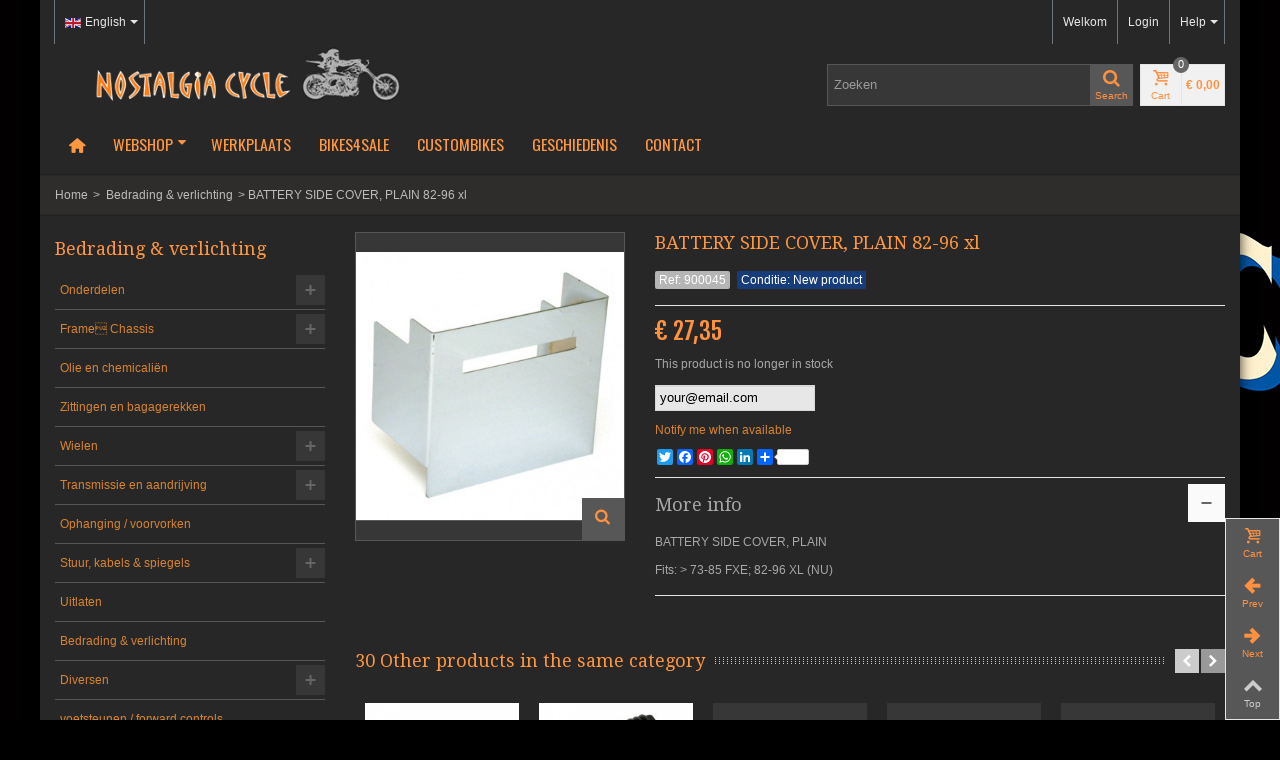

--- FILE ---
content_type: text/html; charset=utf-8
request_url: https://www.nostalgia-cycle.nl/en/bedrading-verlichting/745/battery-side-cover-plain-82-96-xl.html
body_size: 21040
content:
<!DOCTYPE HTML>
<!--[if lt IE 7]> <html class="no-js lt-ie9 lt-ie8 lt-ie7" lang="en-us"><![endif]-->
<!--[if IE 7]><html class="no-js lt-ie9 lt-ie8 ie7" lang="en-us"><![endif]-->
<!--[if IE 8]><html class="no-js lt-ie9 ie8" lang="en-us"><![endif]-->
<!--[if gt IE 8]> <html class="no-js ie9" lang="en-us"><![endif]-->
<html lang="en-us">
	<head>
		<meta charset="utf-8" />
		<title>BATTERY SIDE COVER, PLAIN 82-96 xl - Nostalgia Cycle</title>
		<meta name="p:domain_verify" content="4ccf6cd88886756b8dd53fd2757ad966"/>
		<meta name="robots" content="index,follow" />
				<meta name="viewport" content="width=device-width, minimum-scale=0.25, maximum-scale=1.6, initial-scale=1.0" />
        		<meta name="apple-mobile-web-app-capable" content="yes" />
		<link rel="icon" type="image/vnd.microsoft.icon" href="/img/favicon.ico?1716800339" />
		<link rel="shortcut icon" type="image/x-icon" href="/img/favicon.ico?1716800339" />
		        <link rel="apple-touch-icon" sizes="57x57" href="/modules/stthemeeditor/img/touch-icon-iphone-57.png" />
                        <link rel="apple-touch-icon" sizes="72x72" href="/modules/stthemeeditor/img/touch-icon-iphone-72.png" />
                        <link rel="apple-touch-icon" sizes="114x114" href="/modules/stthemeeditor/img/touch-icon-iphone-114.png" />
                        <link rel="apple-touch-icon" sizes="144x144" href="/modules/stthemeeditor/img/touch-icon-iphone-144.png" />
        			<link rel="stylesheet" href="/themes/standaard/css/global.css" type="text/css" media="all" />
			<link rel="stylesheet" href="/themes/standaard/css/autoload/highdpi.css" type="text/css" media="all" />
			<link rel="stylesheet" href="/themes/standaard/css/autoload/responsive-tables.css" type="text/css" media="all" />
			<link rel="stylesheet" href="/themes/standaard/css/autoload/uniform.default.css" type="text/css" media="all" />
			<link rel="stylesheet" href="/js/jquery/plugins/fancybox/jquery.fancybox.css" type="text/css" media="all" />
			<link rel="stylesheet" href="/modules/mollie/views/css/mollie_iframe.css" type="text/css" media="all" />
			<link rel="stylesheet" href="/themes/standaard/css/product.css" type="text/css" media="all" />
			<link rel="stylesheet" href="/themes/standaard/css/print.css" type="text/css" media="print" />
			<link rel="stylesheet" href="/js/jquery/plugins/bxslider/jquery.bxslider.css" type="text/css" media="all" />
			<link rel="stylesheet" href="https://fonts.googleapis.com/css?family=Droid+Serif:400" type="text/css" media="all" />
			<link rel="stylesheet" href="https://fonts.googleapis.com/css?family=Fjalla+One:400" type="text/css" media="all" />
			<link rel="stylesheet" href="https://fonts.googleapis.com/css?family=Oswald:400" type="text/css" media="all" />
			<link rel="stylesheet" href="/themes/standaard/css/responsive.css" type="text/css" media="all" />
			<link rel="stylesheet" href="/themes/standaard/css/responsive-md.css" type="text/css" media="all" />
			<link rel="stylesheet" href="/themes/standaard/css/responsive-1.css" type="text/css" media="all" />
			<link rel="stylesheet" href="/modules/stthemeeditor/views/css/animate.min.css" type="text/css" media="all" />
			<link rel="stylesheet" href="/themes/standaard/css/product_list.css" type="text/css" media="all" />
			<link rel="stylesheet" href="/js/jquery/ui/themes/base/jquery.ui.core.css" type="text/css" media="all" />
			<link rel="stylesheet" href="/js/jquery/ui/themes/base/jquery.ui.slider.css" type="text/css" media="all" />
			<link rel="stylesheet" href="/js/jquery/ui/themes/base/jquery.ui.theme.css" type="text/css" media="all" />
			<link rel="stylesheet" href="/themes/standaard/css/modules/socialsharing/css/socialsharing.css" type="text/css" media="all" />
			<link rel="stylesheet" href="/themes/standaard/css/modules/blockcategories/blockcategories.css" type="text/css" media="all" />
			<link rel="stylesheet" href="/themes/standaard/css/modules/blockviewed/blockviewed.css" type="text/css" media="all" />
			<link rel="stylesheet" href="/themes/standaard/css/modules/blocktags/blocktags.css" type="text/css" media="all" />
			<link rel="stylesheet" href="/themes/standaard/css/modules/productscategory/css/productscategory.css" type="text/css" media="all" />
			<link rel="stylesheet" href="/modules/stiosslider/views/css/iosslider.css" type="text/css" media="all" />
			<link rel="stylesheet" href="/modules/stcameraslideshow/views/css/camera.css" type="text/css" media="all" />
			<link rel="stylesheet" href="/themes/standaard/css/modules/crossselling/crossselling.css" type="text/css" media="all" />
			<link rel="stylesheet" href="/modules/stsocial/views/css/stsocial.css" type="text/css" media="all" />
			<link rel="stylesheet" href="/modules/stfeaturedcategories/views/css/stfeaturedcategories.css" type="text/css" media="all" />
			<link rel="stylesheet" href="/modules/stblog/views/css/stblog.css" type="text/css" media="all" />
			<link rel="stylesheet" href="/modules/stblogcomments/views/css/stblogcomments.css" type="text/css" media="all" />
			<link rel="stylesheet" href="/modules/sthoverimage/views/css/style.css" type="text/css" media="all" />
			<link rel="stylesheet" href="/js/jquery/plugins/autocomplete/jquery.autocomplete.css" type="text/css" media="all" />
			<link rel="stylesheet" href="/modules/paypal/views/css/paypal.css" type="text/css" media="all" />
			<link rel="stylesheet" href="/themes/standaard/css/modules/mailalerts/mailalerts.css" type="text/css" media="all" />
		<link href="/modules/stthemeeditor/views/css/customer-s1.css?070afde027" rel="stylesheet" type="text/css" media="all" />
	<script type="text/javascript">
var CUSTOMIZE_TEXTFIELD = 1;
var FancyboxI18nNext = 'Next';
var FancyboxI18nPrev = 'Previous';
var FancyboxboxI18nClose = 'Close';
var PS_CATALOG_MODE = false;
var ajaxUrl = 'https://www.nostalgia-cycle.nl/en/module/mollie/ajax';
var ajax_allowed = true;
var ajaxsearch = true;
var allowBuyWhenOutOfStock = false;
var attribute_anchor_separator = '-';
var attributesCombinations = [];
var availableLaterValue = '';
var availableNowValue = '';
var baseDir = 'https://www.nostalgia-cycle.nl/';
var baseUri = 'https://www.nostalgia-cycle.nl/';
var blocksearch_type = 'top';
var comparator_max_item = 0;
var comparedProductsIds = [];
var contentOnly = false;
var currencyBlank = 1;
var currencyFormat = 3;
var currencyRate = 1;
var currencySign = '€';
var currentDate = '2026-01-24 06:26:54';
var customerGroupWithoutTax = false;
var customizationFields = false;
var customizationIdMessage = 'Customization #';
var default_eco_tax = 0;
var delete_txt = 'Delete';
var discount_percentage = 0;
var displayList = false;
var displayPrice = 0;
var doesntExist = 'This combination does not exist for this product. Please select another combination.';
var doesntExistNoMore = 'This product is no longer in stock';
var doesntExistNoMoreBut = 'with those attributes but is available with others.';
var ecotaxTax_rate = 0;
var fieldRequired = 'Please fill in all the required fields before saving your customization.';
var freeProductTranslation = 'Free!';
var freeShippingTranslation = 'Free shipping!';
var generated_date = 1769232413;
var group_reduction = 0;
var hasDeliveryAddress = false;
var idDefaultImage = 3042;
var id_lang = 2;
var id_product = 745;
var img_dir = 'https://www.nostalgia-cycle.nl/themes/standaard/img/';
var img_prod_dir = 'https://www.nostalgia-cycle.nl/img/p/';
var img_ps_dir = 'https://www.nostalgia-cycle.nl/img/';
var instantsearch = false;
var isGuest = 0;
var isLogged = 0;
var isMobile = false;
var isPS17 = false;
var isTestMode = false;
var isoCode = 'en-us';
var jqZoomEnabled = false;
var mailalerts_already = 'You already have an alert for this product';
var mailalerts_invalid = 'Your e-mail address is invalid';
var mailalerts_placeholder = 'your@email.com';
var mailalerts_registered = 'Request notification registered';
var mailalerts_url_add = 'https://www.nostalgia-cycle.nl/en/module/mailalerts/actions?process=add';
var mailalerts_url_check = 'https://www.nostalgia-cycle.nl/en/module/mailalerts/actions?process=check';
var maxQuantityToAllowDisplayOfLastQuantityMessage = 3;
var max_item = 'You cannot add more than 0 product(s) to the product comparison';
var min_item = 'Please select at least one product';
var minimalQuantity = 1;
var noTaxForThisProduct = false;
var oosHookJsCodeFunctions = [];
var page_name = 'product';
var priceDisplayMethod = 0;
var priceDisplayPrecision = 2;
var productAvailableForOrder = true;
var productBasePriceTaxExcl = 22.603306;
var productBasePriceTaxExcluded = 22.603306;
var productHasAttributes = false;
var productPrice = 27.35;
var productPriceTaxExcluded = 22.603306;
var productPriceWithoutReduction = 27.35;
var productReference = '900045';
var productShowPrice = true;
var productUnitPriceRatio = 0;
var product_big_image = false;
var product_fileButtonHtml = 'Choose File';
var product_fileDefaultHtml = 'No file selected';
var product_specific_price = [];
var profileId = 'pfl_ndqUjKtcQB';
var quantitiesDisplayAllowed = false;
var quantityAvailable = 0;
var quickView = true;
var quickViewCaller = null;
var reduction_off = 'Off';
var reduction_percent = 0;
var reduction_price = 0;
var reduction_save = 'Save';
var removingLinkText = 'remove this product from my cart';
var roundMode = 2;
var search_url = 'https://www.nostalgia-cycle.nl/en/zoeken';
var sharing_img = 'https://www.nostalgia-cycle.nl/3042/battery-side-cover-plain-82-96-xl.jpg';
var sharing_name = 'BATTERY SIDE COVER, PLAIN 82-96 xl';
var sharing_url = 'https://www.nostalgia-cycle.nl/en/bedrading-verlichting/745/battery-side-cover-plain-82-96-xl.html';
var specific_currency = false;
var specific_price = 0;
var static_token = '48a8a6f282da140c8faf5e4e7ec8dfc1';
var stock_management = 1;
var taxRate = 21;
var toBeDetermined = 'To be determined';
var token = '48a8a6f282da140c8faf5e4e7ec8dfc1';
var uploading_in_progress = 'Uploading in progress, please be patient.';
var usingSecureMode = true;
</script>

		<script type="text/javascript" src="/js/jquery/jquery-1.11.0.min.js"></script>
		<script type="text/javascript" src="/js/jquery/jquery-migrate-1.2.1.min.js"></script>
		<script type="text/javascript" src="/js/jquery/plugins/jquery.easing.js"></script>
		<script type="text/javascript" src="/js/tools.js"></script>
		<script type="text/javascript" src="/themes/standaard/js/global.js"></script>
		<script type="text/javascript" src="/themes/standaard/js/autoload/10-bootstrap.min.js"></script>
		<script type="text/javascript" src="/themes/standaard/js/autoload/15-jquery.total-storage.min.js"></script>
		<script type="text/javascript" src="/themes/standaard/js/autoload/15-jquery.uniform-modified.js"></script>
		<script type="text/javascript" src="/js/jquery/plugins/fancybox/jquery.fancybox.js"></script>
		<script type="text/javascript" src="https://js.mollie.com/v1/mollie.js"></script>
		<script type="text/javascript" src="/modules/mollie/views/js/front/mollie_iframe_16.js"></script>
		<script type="text/javascript" src="/modules/mollie/views/js/front/mollie_payment_method_click_lock_16.js"></script>
		<script type="text/javascript" src="/modules/mollie/views/js/front/mollie_error_handle.js"></script>
		<script type="text/javascript" src="/modules/mollie/views/js/apple_payment.js"></script>
		<script type="text/javascript" src="/modules/mollie/views/js/front/payment_fee.js"></script>
		<script type="text/javascript" src="/js/jquery/plugins/jquery.idTabs.js"></script>
		<script type="text/javascript" src="/js/jquery/plugins/jquery.scrollTo.js"></script>
		<script type="text/javascript" src="/js/jquery/plugins/jquery.serialScroll.js"></script>
		<script type="text/javascript" src="/js/jquery/plugins/bxslider/jquery.bxslider.js"></script>
		<script type="text/javascript" src="/themes/standaard/js/product.js"></script>
		<script type="text/javascript" src="/modules/stthemeeditor/views/js/global.js"></script>
		<script type="text/javascript" src="/modules/stthemeeditor/views/js/owl.carousel.js"></script>
		<script type="text/javascript" src="/modules/stthemeeditor/views/js/jquery.parallax-1.1.3.js"></script>
		<script type="text/javascript" src="/js/jquery/plugins/jquery.hoverIntent.js"></script>
		<script type="text/javascript" src="/modules/socialsharing/js/socialsharing.js"></script>
		<script type="text/javascript" src="/themes/standaard/js/tools/treeManagement.js"></script>
		<script type="text/javascript" src="/themes/standaard/js/modules/productscategory/js/productscategory.js"></script>
		<script type="text/javascript" src="/modules/stiosslider/views/js/jquery.iosslider.min.js"></script>
		<script type="text/javascript" src="/modules/stcameraslideshow/views/js/camera.js"></script>
		<script type="text/javascript" src="/js/jquery/ui/jquery.ui.widget.min.js"></script>
		<script type="text/javascript" src="/modules/stcameraslideshow/views/js/jquery.mobile.customized.min.js"></script>
		<script type="text/javascript" src="/themes/standaard/js/modules/crossselling/js/crossselling.js"></script>
		<script type="text/javascript" src="/modules/stnewsletter/views/js/stnewsletter.js"></script>
		<script type="text/javascript" src="/js/jquery/plugins/jquery.cooki-plugin.js"></script>
		<script type="text/javascript" src="/modules/stblog/views/js/jquery.fitvids.js"></script>
		<script type="text/javascript" src="/modules/stblog/views/js/stblog.js"></script>
		<script type="text/javascript" src="/modules/stblogcomments/views/js/stblogcomments.js"></script>
		<script type="text/javascript" src="/modules/sthoverimage/views/js/sthoverimage.js"></script>
		<script type="text/javascript" src="/modules/stadvancedmenu/views/js/stadvancedmenu.js"></script>
		<script type="text/javascript" src="/js/jquery/plugins/autocomplete/jquery.autocomplete.js"></script>
		<script type="text/javascript" src="/modules/blocksearch_mod/views/js/blocksearch.js"></script>
		<script type="text/javascript" src="/modules/blockcart_mod/views/js/ajax-cart.js"></script>
		<script type="text/javascript" src="/modules/ganalytics/views/js/GoogleAnalyticActionLib.js"></script>
		<script type="text/javascript" src="/themes/standaard/js/modules/mailalerts/mailalerts.js"></script>
		<script type="text/javascript" src="/modules/statsdata/js/plugindetect.js"></script>
			<script type="text/javascript">
// <![CDATA[
	var st_responsive = 1;
	var st_responsive_max = 1;
	var st_addtocart_animation = 0;
	var st_sticky_menu = 0;
	var st_sticky_adv = 2;
    var st_is_rtl = false;
    var zoom_type = 'standard';
    var st_retina = false;
//]]>
</script>
<meta property="og:type" content="product" />
<meta property="og:url" content="https://www.nostalgia-cycle.nl/en/bedrading-verlichting/745/battery-side-cover-plain-82-96-xl.html" />
<meta property="og:title" content="BATTERY SIDE COVER, PLAIN 82-96 xl - Nostalgia Cycle" />
<meta property="og:site_name" content="Nostalgia Cycle" />
<meta property="og:description" content="" />
<meta property="og:image" content="https://www.nostalgia-cycle.nl/3042-large_default/battery-side-cover-plain-82-96-xl.jpg" />
<meta property="product:pretax_price:amount" content="22.6" />
<meta property="product:pretax_price:currency" content="EUR" />
<meta property="product:price:amount" content="27.35" />
<meta property="product:price:currency" content="EUR" />
<meta property="product:weight:value" content="0.100000" />
<meta property="product:weight:units" content="kg" />
<style type="text/css">#st_news_letter_1.st_news_letter_popup{width:680px;}#st_news_letter_1 .st_news_letter_form_inner{width:258px;}#st_news_letter_1 .st_news_letter_input{height:35px;}#st_news_letter_1 .st_news_letter_submit{height:35px;line-height:31px;}</style>
<style type="text/css">.stsocial_list li a,#stsocial_list_topbar li a{color:#666666;}.stsocial_list li a:hover,#stsocial_list_topbar li a:hover{color:#00A161;}</style>
<script type="text/javascript">
// <![CDATA[

blog_flexslider_options = {
    slideshow: 0,
    slideshowSpeed: 7000,
    animationSpeed: 400,
    pauseOnHover: 1,
    animationLoop: 1
};
//]]>
</script>
<style type="text/css">.st_advanced_banner_block_1 .style_content, a.st_advanced_banner_block_1 , .st_advanced_banner_block_1 .style_content a{color:#125c34;} .st_advanced_banner_block_1 .icon_line:after, .st_advanced_banner_block_1 .icon_line:before{background-color:#125c34;} .st_advanced_banner_block_1 .line, .st_advanced_banner_block_1 .btn{border-color:#125c34;}.st_advanced_banner_block_3 .style_content, a.st_advanced_banner_block_3 , .st_advanced_banner_block_3 .style_content a{color:#125c34;} .st_advanced_banner_block_3 .icon_line:after, .st_advanced_banner_block_3 .icon_line:before{background-color:#125c34;} .st_advanced_banner_block_3 .line, .st_advanced_banner_block_3 .btn{border-color:#125c34;}</style>
<style type="text/css">.st_owl_carousel_block_3 .style_content, .st_owl_carousel_block_3 .style_content a{color:#ffffff;} .st_owl_carousel_block_3 .icon_line:after, .st_owl_carousel_block_3 .icon_line:before{background-color:#ffffff;} .st_owl_carousel_block_3 .line, .st_owl_carousel_block_3 .btn{border-color:#ffffff;}.st_owl_carousel_block_4 .style_content, .st_owl_carousel_block_4 .style_content a{color:#ffffff;} .st_owl_carousel_block_4 .icon_line:after, .st_owl_carousel_block_4 .icon_line:before{background-color:#ffffff;} .st_owl_carousel_block_4 .line, .st_owl_carousel_block_4 .btn{border-color:#ffffff;}</style>

<script defer type="text/javascript">/*
* 2007-2018 PrestaShop
*
* NOTICE OF LICENSE
*
* This source file is subject to the Academic Free License (AFL 3.0)
* that is bundled with this package in the file LICENSE.txt.
* It is also available through the world-wide-web at this URL:
* http://opensource.org/licenses/afl-3.0.php
* If you did not receive a copy of the license and are unable to
* obtain it through the world-wide-web, please send an email
* to license@prestashop.com so we can send you a copy immediately.
*
* DISCLAIMER
*
* Do not edit or add to this file if you wish to upgrade PrestaShop to newer
* versions in the future. If you wish to customize PrestaShop for your
* needs please refer to http://www.prestashop.com for more information.
*
*  @author    PrestaShop SA <contact@prestashop.com>
*  @copyright 2007-2018 PrestaShop SA
*  @license   http://opensource.org/licenses/afl-3.0.php  Academic Free License (AFL 3.0)
*  International Registered Trademark & Property of PrestaShop SA
*/


    

function updateFormDatas()
{
	var nb = $('#quantity_wanted').val();
	var id = $('#idCombination').val();

	$('.paypal_payment_form input[name=quantity]').val(nb);
	$('.paypal_payment_form input[name=id_p_attr]').val(id);
}
	
$(document).ready( function() {
    
		var baseDirPP = baseDir.replace('http:', 'https:');
		
	if($('#in_context_checkout_enabled').val() != 1)
	{
		$('#payment_paypal_express_checkout').click(function() {
			$('#paypal_payment_form_cart').submit();
			return false;
		});
	}


	var jquery_version = $.fn.jquery.split('.');
	if(jquery_version[0]>=1 && jquery_version[1] >= 7)
	{
		$('body').on('submit',".paypal_payment_form", function () {
			updateFormDatas();
		});
	}
	else {
		$('.paypal_payment_form').live('submit', function () {
			updateFormDatas();
		});
	}

	function displayExpressCheckoutShortcut() {
		var id_product = $('input[name="id_product"]').val();
		var id_product_attribute = $('input[name="id_product_attribute"]').val();
		$.ajax({
			type: "GET",
			url: baseDirPP+'/modules/paypal/express_checkout/ajax.php',
			data: { get_qty: "1", id_product: id_product, id_product_attribute: id_product_attribute },
			cache: false,
			success: function(result) {
				if (result == '1') {
					$('#container_express_checkout').slideDown();
				} else {
					$('#container_express_checkout').slideUp();
				}
				return true;
			}
		});
	}

	$('select[name^="group_"]').change(function () {
		setTimeout(function(){displayExpressCheckoutShortcut()}, 500);
	});

	$('.color_pick').click(function () {
		setTimeout(function(){displayExpressCheckoutShortcut()}, 500);
	});

    if($('body#product').length > 0) {
        setTimeout(function(){displayExpressCheckoutShortcut()}, 500);
    }
	
	
			

	var modulePath = 'modules/paypal';
	var subFolder = '/integral_evolution';

	var fullPath = baseDirPP + modulePath + subFolder;
	var confirmTimer = false;
		
	if ($('form[target="hss_iframe"]').length == 0) {
		if ($('select[name^="group_"]').length > 0)
			displayExpressCheckoutShortcut();
		return false;
	} else {
		checkOrder();
	}

	function checkOrder() {
		if(confirmTimer == false)
			confirmTimer = setInterval(getOrdersCount, 1000);
	}

	});


</script>
			<script type="text/javascript">
				(window.gaDevIds=window.gaDevIds||[]).push('d6YPbH');
				(function(i,s,o,g,r,a,m){i['GoogleAnalyticsObject']=r;i[r]=i[r]||function(){
				(i[r].q=i[r].q||[]).push(arguments)},i[r].l=1*new Date();a=s.createElement(o),
				m=s.getElementsByTagName(o)[0];a.async=1;a.src=g;m.parentNode.insertBefore(a,m)
				})(window,document,'script','//www.google-analytics.com/analytics.js','ga');
				ga('create', 'UA-43569048-1', 'auto');
				ga('require', 'ec');</script><script type="text/javascript"> 
						var checkCaptchaUrl ="/modules/eicaptcha/eicaptcha-ajax.php";
						var RecaptachKey = "6Lf6bkcUAAAAAAJHIkJmKk6h_5kzW8V9pFtf11-b";
					</script>
					<script src="https://www.google.com/recaptcha/api.js?onload=onloadCallback&render=explicit" async defer></script>
					<script type="text/javascript" src="/modules/eicaptcha//js/eicaptcha-modules.js"></script><!-- AddThis Header BEGIN -->
<meta property="og:site_name" content="Nostalgia Cycle" />
<meta property="og:url" content="http://www.nostalgia-cycle.nl/en/bedrading-verlichting/745/battery-side-cover-plain-82-96-xl.html" />
<meta property="og:type" content="product" />
<meta property="og:title" content="BATTERY SIDE COVER, PLAIN 82-96 xl" />
<meta property="og:description" content="" />
<meta property="og:image" content="https://www.nostalgia-cycle.nl/3042-thickbox_default/battery-side-cover-plain-82-96-xl.jpg" />

<!-- AddThis Header END -->
        
<!-- Google Tag Manager -->
<script>(function(w,d,s,l,i){w[l]=w[l]||[];w[l].push({'gtm.start':
new Date().getTime(),event:'gtm.js'});var f=d.getElementsByTagName(s)[0],
j=d.createElement(s),dl=l!='dataLayer'?'&l='+l:'';j.async=true;j.src=
'https://www.googletagmanager.com/gtm.js?id='+i+dl;f.parentNode.insertBefore(j,f);
})(window,document,'script','dataLayer','GTM-N7XJ9L');</script>
<!-- End Google Tag Manager --> 
       
	</head>
	<body id="product" class="product product-745 product-battery-side-cover-plain-82-96-xl category-25 category-bedrading-verlichting hide-right-column lang_en 
									">
<!-- Google Tag Manager (noscript) -->
<noscript><iframe src="https://www.googletagmanager.com/ns.html?id=GTM-N7XJ9L"
height="0" width="0" style="display:none;visibility:hidden"></iframe></noscript>
<!-- End Google Tag Manager (noscript) -->

					<!--[if lt IE 9]>
		<p class="alert alert-warning">Please upgrade to Internet Explorer version 9 or download Firefox, Opera, Safari or Chrome.</p>
		<![endif]-->
		<div id="body_wrapper">
			<div id="page_wrapper">			<header id="page_header" class="">
																				<div id="top_bar" class="nav">
					<div class="container">
						<div class="row">
							<nav class="clearfix"><!-- Block stlinkgroups top module -->
    <dl id="multilink_1" class="stlinkgroups_top pull-right dropdown_wrap first-item  hidden-xs ">
        <dt class="dropdown_tri">
                    <div class="dropdown_tri_inner">
                Help
        <b></b>                    </div>
                </dt>
        <dd class="dropdown_list dropdown_right">
        <ul>
        					<li>
        		<a href="https://www.nostalgia-cycle.nl/en/contact-met-ons-opnemen" title="Contact us"  >
                    Contact us
        		</a>
			</li>
					<li>
        		<a href="https://www.nostalgia-cycle.nl/en/content/1/levering" title="Levering"  >
                    Levering
        		</a>
			</li>
						</ul>
        </dd>
    </dl>
<!-- /Block stlinkgroups top module --><!-- Block languages module -->
<dl id="languages-block-top" class="languages-block  pull-left dropdown_wrap">
									<dt class="dropdown_tri">
		        <div class="dropdown_tri_inner">
		            <img src="https://www.nostalgia-cycle.nl/img/l/2.jpg" alt="en" width="16" height="11" class="mar_r4" />English<b></b>		        </div>
		    </dt>
					<dd class="dropdown_list">
		<ul id="first-languages" class="languages-block_ul">
			        						<li>
																<a href="https://www.nostalgia-cycle.nl/nl/bedrading-verlichting/745/battery-side-cover-plain-82-96-xl.html" title="Nederlands (Dutch)" rel="nofollow">
										    <img src="https://www.nostalgia-cycle.nl/img/l/1.jpg" alt="nl" width="16" height="11" class="mar_r4" />Nederlands					</a>
				</li>
							        							</ul>
	</dd>
	</dl>
<!-- /Block languages module --><!-- Block user information module NAV  -->
<div id="header_user_info" class="header_user_info  pull-right clearfix">
			<span class="welcome header_item">Welkom</span>		<a class="header_item login" href="https://www.nostalgia-cycle.nl/en/mijn-account" rel="nofollow" title="Log in to your customer account">
			Login
		</a>
		<a class="header_item sing_up" href="https://www.nostalgia-cycle.nl/en/mijn-account" rel="nofollow" title="Log in to your customer account">
			Sign Up
		</a>
	</div>
<!-- /Block usmodule NAV --></nav>
						</div>
					</div>
				</div>
												    								<section id="header" class="">
				    <div class="wide_container">
					    <div class="container header_container">
					        <div class="row">
					            					            <div id="logo_wrapper" class="col-sm-12 col-md-4">
					            <div id="header_logo_inner">
								<a id="header_logo" href="https://www.nostalgia-cycle.nl/" title="Nostalgia Cycle">
									<img class="logo replace-2x" src="https://www.nostalgia-cycle.nl/img/nostalgia-cycle-logo.png"  alt="Nostalgia Cycle" width="350" height="55"/>
								</a>
					            </div>
					            </div>
								<div id="header_right" class="col-sm-12  col-md-8  text-right">
					                <div id="header_right_inner" class="clearfix"><!-- Block search module TOP -->
<div id="search_block_top" class="search_block_mod  clearfix">
	<form id="searchbox" method="get" action="//www.nostalgia-cycle.nl/en/zoeken" >
		<div class="searchbox_inner">
			<input type="hidden" name="controller" value="search" />
			<input type="hidden" name="orderby" value="position" />
			<input type="hidden" name="orderway" value="desc" />
			<input class="search_query form-control" type="text" id="search_query_top" name="search_query" placeholder="Zoeken" value="" autocomplete="off" /><a href="javascript:;" title="Search" rel="nofollow" id="submit_searchbox" class="submit_searchbox icon_wrap"><i class="icon-search-1 icon-0x"></i><span class="icon_text">Search</span></a>
			<div class="hidden" id="more_prod_string">More products »</div>
		</div>
	</form>
    <script type="text/javascript">
    // <![CDATA[
    
    jQuery(function($){
        $('#submit_searchbox').click(function(){
            var search_query_top_val = $.trim($('#search_query_top').val());
            if(search_query_top_val=='' || search_query_top_val==$.trim($('#search_query_top').attr('placeholder')))
            {
                $('#search_query_top').focusout();
                return false;
            }
            $('#searchbox').submit();
        });
        if(!isPlaceholer())
        {
            $('#search_query_top').focusin(function(){
                if ($(this).val()==$(this).attr('placeholder'))
                    $(this).val('');
            }).focusout(function(){
                if ($(this).val()=='')
                    $(this).val($(this).attr('placeholder'));
            });
        }
    });
    
    //]]>
    </script>
</div>
<!-- /Block search module TOP --><!-- MODULE Block cart -->
<div id="blockcart_top_wrap" class="blockcart_wrap blockcart_mod   ">
		<a id="shopping_cart" href="https://www.nostalgia-cycle.nl/en/snel-bestellen" title="View my shopping cart" rel="nofollow" class="shopping_cart clearfix header_item">
			<div class="ajax_cart_left icon_wrap">
				<i class="icon-basket icon-0x icon_btn"></i>
				<span class="icon_text">Cart</span>
				<span class="ajax_cart_quantity amount_circle ">0</span>
			</div>
			<span class="ajax_cart_quantity ajax_cart_middle">0</span>
			<span class="ajax_cart_product_txt ajax_cart_middle">item(s)</span>
			<span class="ajax_cart_split ajax_cart_middle">-</span>
			<span class="ajax_cart_total ajax_cart_right">
								    € 0,00
							</span>
					</a>
					<div id="cart_block" class="cart_block block exclusive">
				<div class="block_content">
					<!-- block list of products -->
					<div class="cart_block_list">
												<p class="cart_block_no_products">
							No products
						</p>
												<div class="cart-prices">
							<div class="cart-prices-line first-line">
								<span class="price cart_block_shipping_cost ajax_cart_shipping_cost unvisible">
																			To be determined																	</span>
								<span class="unvisible">
									Shipping
								</span>
							</div>
																					<div class="cart-prices-line last-line">
								<span class="price cart_block_total ajax_block_cart_total">€ 0,00</span>
								<span>Total</span>
							</div>
													</div>
						<p class="cart-buttons">
							<a id="button_order_cart" class="btn btn-default" href="https://www.nostalgia-cycle.nl/en/snel-bestellen" title="Check out" rel="nofollow">Check out</a>
						</p>
					</div>
				</div>
			</div><!-- .cart_block -->
		</div>

	<div id="layer_cart" class="layer_box">
		<div class="layer_inner_box">
			<div class="layer_product clearfix mar_b10">
				<span class="cross" title="Close window"></span>
				<div class="product-image-container layer_cart_img">
				</div>
				<div class="layer_product_info">
					<span id="layer_cart_product_title" class="product-name"></span>
					<span id="layer_cart_product_attributes"></span>
					<div id="layer_cart_product_quantity_wrap">
						<span class="layer_cart_label">Quantity</span>
						<span id="layer_cart_product_quantity"></span>
					</div>
					<div id="layer_cart_product_price_wrap">
						<span class="layer_cart_label">Total</span>
						<span id="layer_cart_product_price"></span>
					</div>
				</div>
			</div>
			<div id="pro_added_success" class="success">Product successfully added to your shopping cart</div>
			<div class="layer_details">
				<div class="layer_cart_sum">
					<!-- Plural Case [both cases are needed because page may be updated in Javascript] -->
					<span class="ajax_cart_product_txt_s  unvisible">
						There are <span class="ajax_cart_quantity">0</span> items in your cart.
					</span>
					<!-- Singular Case [both cases are needed because page may be updated in Javascript] -->
					<span class="ajax_cart_product_txt ">
						There is 1 item in your cart.
					</span>
				</div>
				<div id="layer_cart_ajax_block_products_total" class="layer_cart_row hidden">
					<span class="layer_cart_label">
						Total products
																					(tax incl.)
																		</span>
					<span class="ajax_block_products_total">
											</span>
				</div>
								<div id="layer_cart_ajax_cart_shipping_cost" class="layer_cart_row hidden">
					<span class="layer_cart_label">
						Total shipping&nbsp;(tax incl.)					</span>
					<span class="ajax_cart_shipping_cost unvisible">
													To be determined											</span>
				</div>
								<div id="layer_cart_ajax_block_cart_total" class="layer_cart_row">
					<span class="layer_cart_label">
						Total
																					(tax incl.)
																		</span>
					<span class="ajax_block_cart_total price">
											</span>
				</div>
				<div class="button-container clearfix">
					<span class="continue btn btn-default pull-left" title="Continue shopping">
						Continue shopping
					</span>
					<a class="btn btn-default pull-right" href="https://www.nostalgia-cycle.nl/en/snel-bestellen" title="Proceed to checkout" rel="nofollow">
						Proceed to checkout
					</a>
				</div>
			</div>
		</div>
		<div class="crossseling"></div>
	</div> <!-- #layer_cart -->
	<div class="layer_cart_overlay layer_overlay"></div>

<!-- /MODULE Block cart --></div>
					            </div>
					        </div>
					    </div>
				    </div>
				</section>

	            <section id="mobile_bar">
	            	<div class="container">
	                	<div id="mobile_bar_container" class="clearfix">
	                		<div id="mobile_bar_center"><!-- Block search module TOP -->
<div id="search_block_mobile_bar" class="clearfix">
	<form id="searchbox_mobile_bar" method="get" action="https://www.nostalgia-cycle.nl/en/zoeken" >
        <div class="searchbox_inner">
    		<input type="hidden" name="controller" value="search" />
    		<input type="hidden" name="orderby" value="position" />
    		<input type="hidden" name="orderway" value="desc" />
    		<input class="search_query form-control" type="text" id="search_query_mobile_bar" name="search_query" placeholder="Zoeken" value="" autocomplete="off" /><a href="javascript:;" title="Search" rel="nofollow" id="submit_searchbox_mobile_bar" class="submit_searchbox icon_wrap"><i class="icon-search-1 icon-0x"></i><span class="icon_text">Search</span></a>
        </div>
	</form><script type="text/javascript">
    // <![CDATA[
    
    jQuery(function($){
        $('#submit_searchbox_mobile_bar').click(function(){
            var search_query_mobile_bar_val = $.trim($('#search_query_mobile_bar').val());
            if(search_query_mobile_bar_val=='' || search_query_mobile_bar_val==$.trim($('#search_query_mobile_bar').attr('placeholder')))
            {
                $('#search_query_mobile_bar').focusout();
                return false;
            }
            $('#searchbox_mobile_bar').submit();
        });
        if(!isPlaceholer())
        {
            $('#search_query_mobile_bar').focusin(function(){
                if ($(this).val()==$(this).attr('placeholder'))
                    $(this).val('');
            }).focusout(function(){
                if ($(this).val()=='')
                    $(this).val($(this).attr('placeholder'));
            });
        }
    });
    
    //]]>
    </script>
</div>
<!-- /Block search module TOP --><!-- MODULE Block cart -->
<div id="blockcart_mobile_wrap" class="blockcart_wrap ">
		<a id="shopping_cart_mobile" href="https://www.nostalgia-cycle.nl/en/snel-bestellen" title="View my shopping cart" rel="nofollow" class="shopping_cart clearfix header_item">
			<div class="ajax_cart_left icon_wrap">
				<i class="icon-basket icon-0x icon_btn"></i>
				<span class="icon_text">Cart</span>
				<span class="ajax_cart_quantity amount_circle ">0</span>
			</div>
			<span class="ajax_cart_quantity ajax_cart_middle">0</span>
			<span class="ajax_cart_product_txt ajax_cart_middle">item(s)</span>
			<span class="ajax_cart_split ajax_cart_middle">-</span>
			<span class="ajax_cart_total ajax_cart_right">
								    € 0,00
							</span>
					</a>
					<div id="cart_block_mobile" class="cart_block block exclusive">
				<div class="block_content">
					<!-- block list of products -->
					<div class="cart_block_list">
												<p class="cart_block_no_products">
							No products
						</p>
												<div class="cart-prices">
							<div class="cart-prices-line first-line">
								<span class="price cart_block_shipping_cost ajax_cart_shipping_cost unvisible">
																			To be determined																	</span>
								<span class="unvisible">
									Shipping
								</span>
							</div>
																					<div class="cart-prices-line last-line">
								<span class="price cart_block_total ajax_block_cart_total">€ 0,00</span>
								<span>Total</span>
							</div>
													</div>
						<p class="cart-buttons">
							<a id="button_order_cart" class="btn btn-default" href="https://www.nostalgia-cycle.nl/en/snel-bestellen" title="Check out" rel="nofollow">Check out</a>
						</p>
					</div>
				</div>
			</div><!-- .cart_block -->
		</div>
<!-- /MODULE Block cart --></div>	                		<div id="mobile_bar_menu"><!-- Mobile Menu -->
<div id="stmobileadvancedmenu">
	<a id="stmobileadvancedmenu_tri" href="javascript:;">
	    <i class="icon-menu icon-1x"></i>
	    <span>Menu</span>
	</a>
	<!-- MODULE st advancedmenu -->
<ul class="mo_advanced_mu_level_0">
					<li class="mo_advanced_ml_level_0">
			<a id="st_mo_advanced_ma_1" href="http://www.nostalgia-cycle.nl/" class="mo_advanced_ma_level_0" title=""><i class="icon-home"></i></a>
					</li>
					<li class="mo_advanced_ml_level_0">
			<a id="st_mo_advanced_ma_9" href="https://www.nostalgia-cycle.nl/en/" class="mo_advanced_ma_level_0" title="Home">Webshop</a>
							<span class="opener">&nbsp;</span>
																																																													<ul class="mo_advanced_mu_level_1 mo_advanced_sub_ul">
											<li class="mo_advanced_ml_level_1 mo_advanced_sub_li">
												<a href="https://www.nostalgia-cycle.nl/en/3/onderdelen" title="Onderdelen" class="mo_advanced_ma_level_1 mo_advanced_sub_a">Onderdelen</a>
																										<span class="opener">&nbsp;</span>	<ul class="mo_advanced_sub_ul mo_advanced_mu_level_2">
					<li class="mo_advanced_sub_li mo_advanced_ml_level_2">
			<a href="https://www.nostalgia-cycle.nl/en/8/pakkingen" title="Pakkingen" class="mo_advanced_sub_a mo_advanced_ma_level_2 advanced_ma_item ">Pakkingen</a>
				</li>
					<li class="mo_advanced_sub_li mo_advanced_ml_level_2">
			<a href="https://www.nostalgia-cycle.nl/en/10/inlaat" title="Inlaat" class="mo_advanced_sub_a mo_advanced_ma_level_2 advanced_ma_item ">Inlaat</a>
				</li>
					<li class="mo_advanced_sub_li mo_advanced_ml_level_2">
			<a href="https://www.nostalgia-cycle.nl/en/7/motorblokdelen" title="Motorblokdelen" class="mo_advanced_sub_a mo_advanced_ma_level_2 advanced_ma_item ">Motorblokdelen</a>
				</li>
		</ul>

																							</li>
										</ul>	
																			<ul class="mo_advanced_mu_level_1 mo_advanced_sub_ul">
											<li class="mo_advanced_ml_level_1 mo_advanced_sub_li">
												<a href="https://www.nostalgia-cycle.nl/en/6/frame-chassis" title="Frame Chassis" class="mo_advanced_ma_level_1 mo_advanced_sub_a">Frame Chassis</a>
																										<span class="opener">&nbsp;</span>	<ul class="mo_advanced_sub_ul mo_advanced_mu_level_2">
					<li class="mo_advanced_sub_li mo_advanced_ml_level_2">
			<a href="https://www.nostalgia-cycle.nl/en/28/benzinetank" title="Benzinetank" class="mo_advanced_sub_a mo_advanced_ma_level_2 advanced_ma_item ">Benzinetank</a>
				</li>
					<li class="mo_advanced_sub_li mo_advanced_ml_level_2">
			<a href="https://www.nostalgia-cycle.nl/en/29/olietanks" title="Olietanks" class="mo_advanced_sub_a mo_advanced_ma_level_2 advanced_ma_item ">Olietanks</a>
				</li>
					<li class="mo_advanced_sub_li mo_advanced_ml_level_2">
			<a href="https://www.nostalgia-cycle.nl/en/30/spatborden" title="Spatborden" class="mo_advanced_sub_a mo_advanced_ma_level_2 advanced_ma_item ">Spatborden</a>
				</li>
		</ul>

																							</li>
										</ul>	
																			<ul class="mo_advanced_mu_level_1 mo_advanced_sub_ul">
											<li class="mo_advanced_ml_level_1 mo_advanced_sub_li">
												<a href="https://www.nostalgia-cycle.nl/en/26/olie-en-chemicalien" title="Olie en chemicaliën" class="mo_advanced_ma_level_1 mo_advanced_sub_a">Olie en chemicaliën</a>
																							</li>
										</ul>	
																			<ul class="mo_advanced_mu_level_1 mo_advanced_sub_ul">
											<li class="mo_advanced_ml_level_1 mo_advanced_sub_li">
												<a href="https://www.nostalgia-cycle.nl/en/31/zittingen-en-bagagerekken" title="Zittingen en bagagerekken" class="mo_advanced_ma_level_1 mo_advanced_sub_a">Zittingen en bagagerekken</a>
																							</li>
										</ul>	
																			<ul class="mo_advanced_mu_level_1 mo_advanced_sub_ul">
											<li class="mo_advanced_ml_level_1 mo_advanced_sub_li">
												<a href="https://www.nostalgia-cycle.nl/en/24/wielen" title="Wielen" class="mo_advanced_ma_level_1 mo_advanced_sub_a">Wielen</a>
																										<span class="opener">&nbsp;</span>	<ul class="mo_advanced_sub_ul mo_advanced_mu_level_2">
					<li class="mo_advanced_sub_li mo_advanced_ml_level_2">
			<a href="https://www.nostalgia-cycle.nl/en/34/remmen" title="Remmen" class="mo_advanced_sub_a mo_advanced_ma_level_2 advanced_ma_item ">Remmen</a>
				</li>
					<li class="mo_advanced_sub_li mo_advanced_ml_level_2">
			<a href="https://www.nostalgia-cycle.nl/en/5/banden" title="Banden" class="mo_advanced_sub_a mo_advanced_ma_level_2 advanced_ma_item ">Banden</a>
				</li>
		</ul>

																							</li>
										</ul>	
																			<ul class="mo_advanced_mu_level_1 mo_advanced_sub_ul">
											<li class="mo_advanced_ml_level_1 mo_advanced_sub_li">
												<a href="https://www.nostalgia-cycle.nl/en/11/transmissie-en-aandrijving" title="Transmissie en aandrijving" class="mo_advanced_ma_level_1 mo_advanced_sub_a">Transmissie en aandrijving</a>
																										<span class="opener">&nbsp;</span>	<ul class="mo_advanced_sub_ul mo_advanced_mu_level_2">
					<li class="mo_advanced_sub_li mo_advanced_ml_level_2">
			<a href="https://www.nostalgia-cycle.nl/en/4/aandrijving" title="Aandrijving" class="mo_advanced_sub_a mo_advanced_ma_level_2 advanced_ma_item ">Aandrijving</a>
				</li>
					<li class="mo_advanced_sub_li mo_advanced_ml_level_2">
			<a href="https://www.nostalgia-cycle.nl/en/12/kilometertellers" title="Kilometertellers" class="mo_advanced_sub_a mo_advanced_ma_level_2 advanced_ma_item ">Kilometertellers</a>
				</li>
		</ul>

																							</li>
										</ul>	
																			<ul class="mo_advanced_mu_level_1 mo_advanced_sub_ul">
											<li class="mo_advanced_ml_level_1 mo_advanced_sub_li">
												<a href="https://www.nostalgia-cycle.nl/en/32/ophanging-voorvorken" title="Ophanging / voorvorken" class="mo_advanced_ma_level_1 mo_advanced_sub_a">Ophanging / voorvorken</a>
																							</li>
										</ul>	
																			<ul class="mo_advanced_mu_level_1 mo_advanced_sub_ul">
											<li class="mo_advanced_ml_level_1 mo_advanced_sub_li">
												<a href="https://www.nostalgia-cycle.nl/en/33/stuur-kabels-spiegels" title="Stuur, kabels &amp; spiegels" class="mo_advanced_ma_level_1 mo_advanced_sub_a">Stuur, kabels &amp; spiegels</a>
																										<span class="opener">&nbsp;</span>	<ul class="mo_advanced_sub_ul mo_advanced_mu_level_2">
					<li class="mo_advanced_sub_li mo_advanced_ml_level_2">
			<a href="https://www.nostalgia-cycle.nl/en/38/hendels" title="Hendels" class="mo_advanced_sub_a mo_advanced_ma_level_2 advanced_ma_item ">Hendels</a>
				</li>
		</ul>

																							</li>
										</ul>	
																			<ul class="mo_advanced_mu_level_1 mo_advanced_sub_ul">
											<li class="mo_advanced_ml_level_1 mo_advanced_sub_li">
												<a href="https://www.nostalgia-cycle.nl/en/9/uitlaten" title="Uitlaten" class="mo_advanced_ma_level_1 mo_advanced_sub_a">Uitlaten</a>
																							</li>
										</ul>	
																			<ul class="mo_advanced_mu_level_1 mo_advanced_sub_ul">
											<li class="mo_advanced_ml_level_1 mo_advanced_sub_li">
												<a href="https://www.nostalgia-cycle.nl/en/25/bedrading-verlichting" title="Bedrading &amp; verlichting" class="mo_advanced_ma_level_1 mo_advanced_sub_a">Bedrading &amp; verlichting</a>
																							</li>
										</ul>	
																			<ul class="mo_advanced_mu_level_1 mo_advanced_sub_ul">
											<li class="mo_advanced_ml_level_1 mo_advanced_sub_li">
												<a href="https://www.nostalgia-cycle.nl/en/23/diversen" title="Diversen" class="mo_advanced_ma_level_1 mo_advanced_sub_a">Diversen</a>
																										<span class="opener">&nbsp;</span>	<ul class="mo_advanced_sub_ul mo_advanced_mu_level_2">
					<li class="mo_advanced_sub_li mo_advanced_ml_level_2">
			<a href="https://www.nostalgia-cycle.nl/en/35/windschermen" title="Windschermen" class="mo_advanced_sub_a mo_advanced_ma_level_2 advanced_ma_item ">Windschermen</a>
				</li>
					<li class="mo_advanced_sub_li mo_advanced_ml_level_2">
			<a href="https://www.nostalgia-cycle.nl/en/36/bouten-en-moeren" title="Bouten en moeren" class="mo_advanced_sub_a mo_advanced_ma_level_2 advanced_ma_item ">Bouten en moeren</a>
				</li>
					<li class="mo_advanced_sub_li mo_advanced_ml_level_2">
			<a href="https://www.nostalgia-cycle.nl/en/21/gereedschap" title="Gereedschap" class="mo_advanced_sub_a mo_advanced_ma_level_2 advanced_ma_item ">Gereedschap</a>
				</li>
					<li class="mo_advanced_sub_li mo_advanced_ml_level_2">
			<a href="https://www.nostalgia-cycle.nl/en/13/motorkleding" title="Motorkleding" class="mo_advanced_sub_a mo_advanced_ma_level_2 advanced_ma_item ">Motorkleding</a>
				</li>
					<li class="mo_advanced_sub_li mo_advanced_ml_level_2">
			<a href="https://www.nostalgia-cycle.nl/en/22/accessoires" title="Accessoires" class="mo_advanced_sub_a mo_advanced_ma_level_2 advanced_ma_item ">Accessoires</a>
				</li>
					<li class="mo_advanced_sub_li mo_advanced_ml_level_2">
			<a href="https://www.nostalgia-cycle.nl/en/27/poetsmiddelen" title="Poetsmiddelen" class="mo_advanced_sub_a mo_advanced_ma_level_2 advanced_ma_item ">Poetsmiddelen</a>
				</li>
		</ul>

																							</li>
										</ul>	
																			<ul class="mo_advanced_mu_level_1 mo_advanced_sub_ul">
											<li class="mo_advanced_ml_level_1 mo_advanced_sub_li">
												<a href="https://www.nostalgia-cycle.nl/en/37/voetsteunen-forward-controls" title="voetsteunen / forward controls" class="mo_advanced_ma_level_1 mo_advanced_sub_a">voetsteunen / forward controls</a>
																							</li>
										</ul>	
																																												</li>
					<li class="mo_advanced_ml_level_0">
			<a id="st_mo_advanced_ma_7" href="https://www.nostalgia-cycle.nl/en/content/11/the-workplace" class="mo_advanced_ma_level_0" title="The workplace">Werkplaats</a>
					</li>
					<li class="mo_advanced_ml_level_0">
			<a id="st_mo_advanced_ma_6" href="https://www.nostalgia-cycle.nl/en/content/8/bikes4sale" class="mo_advanced_ma_level_0" title="Unieke Bikes4Sale | Nostalgia-Cycle">Bikes4Sale</a>
					</li>
					<li class="mo_advanced_ml_level_0">
			<a id="st_mo_advanced_ma_8" href="https://www.nostalgia-cycle.nl/en/content/12/custombikes-bij-nostalgia-cycle" class="mo_advanced_ma_level_0" title="Custombikes bij Nostalgia-Cycle">Custombikes</a>
					</li>
					<li class="mo_advanced_ml_level_0">
			<a id="st_mo_advanced_ma_12" href="https://www.nostalgia-cycle.nl/en/content/10/geschiedenis-nostalgia-cycle" class="mo_advanced_ma_level_0" title="Geschiedenis Nostalgia Cycle">Geschiedenis</a>
					</li>
					<li class="mo_advanced_ml_level_0">
			<a id="st_mo_advanced_ma_11" href="https://www.nostalgia-cycle.nl/en/contact-met-ons-opnemen" class="mo_advanced_ma_level_0" title="Contact us">Contact</a>
					</li>
	</ul>
<!-- /MODULE st advancedmenu -->
</div>
<!--/ Mobile Menu -->
</div>
	                	</div>
	                </div>
	            </section>
	            
	            	            <section id="top_extra">
	            	<!-- Menu -->
<div class="wide_container boxed_advancedmenu">
<div id="st_advanced_menu_container" class="animated fast">
	<div class="container">
		<nav id="st_advanced_menu_wrap" role="navigation">
	    	<ul class="st_advanced_menu clearfix advanced_mu_level_0">
			<li id="st_advanced_menu_1" class="advanced_ml_level_0 m_alignment_0">
			<a id="st_advanced_ma_1" href="http://www.nostalgia-cycle.nl/" class="advanced_ma_level_0 ma_icon" title=""><i class="icon-home"></i></a>
					</li>
			<li id="st_advanced_menu_9" class="advanced_ml_level_0 m_alignment_0">
			<a id="st_advanced_ma_9" href="https://www.nostalgia-cycle.nl/en/" class="advanced_ma_level_0 is_parent" title="Home">Webshop<i class="icon-down-dir-2"></i></a>
											<div class="stadvancedmenu_sub advanced_style_wide col-md-12">
					<div class="row advanced_m_column_row">
																																		<div id="st_advanced_menu_column_4" class="col-md-12">
																																		<div id="st_advanced_menu_block_10">
										<div class="row">
											    									<div class="col-md-3">
	    																		                    <a href="https://www.nostalgia-cycle.nl/en/3/onderdelen" title="Onderdelen" class="advanced_menu_cate_img">
    <img src="https://www.nostalgia-cycle.nl/c/3-category_default/onderdelen.jpg" alt="Onderdelen" width="870" height="217" class="replace-2x img-responsive" />
</a>
	    											    										<ul class="advanced_mu_level_1">
													<li class="advanced_ml_level_1">
														<a href="https://www.nostalgia-cycle.nl/en/3/onderdelen" title="Onderdelen" class="advanced_ma_level_1 advanced_ma_item">Onderdelen</a>
															    															<ul class="advanced_mu_level_2">
					<li class="advanced_ml_level_2">
			<a href="https://www.nostalgia-cycle.nl/en/8/pakkingen" title="Pakkingen" class="advanced_ma_level_2 advanced_ma_item ">Pakkingen</a>
				</li>
					<li class="advanced_ml_level_2">
			<a href="https://www.nostalgia-cycle.nl/en/10/inlaat" title="Inlaat" class="advanced_ma_level_2 advanced_ma_item ">Inlaat</a>
				</li>
					<li class="advanced_ml_level_2">
			<a href="https://www.nostalgia-cycle.nl/en/7/motorblokdelen" title="Motorblokdelen" class="advanced_ma_level_2 advanced_ma_item ">Motorblokdelen</a>
				</li>
		</ul>

																											</li>
												</ul>	
	    									</div>
	    									    										    									<div class="col-md-3">
	    																		                    <a href="https://www.nostalgia-cycle.nl/en/6/frame-chassis" title="Frame Chassis" class="advanced_menu_cate_img">
    <img src="https://www.nostalgia-cycle.nl/c/6-category_default/frame-chassis.jpg" alt="Frame Chassis" width="870" height="217" class="replace-2x img-responsive" />
</a>
	    											    										<ul class="advanced_mu_level_1">
													<li class="advanced_ml_level_1">
														<a href="https://www.nostalgia-cycle.nl/en/6/frame-chassis" title="Frame Chassis" class="advanced_ma_level_1 advanced_ma_item">Frame Chassis</a>
															    															<ul class="advanced_mu_level_2">
					<li class="advanced_ml_level_2">
			<a href="https://www.nostalgia-cycle.nl/en/28/benzinetank" title="Benzinetank" class="advanced_ma_level_2 advanced_ma_item ">Benzinetank</a>
				</li>
					<li class="advanced_ml_level_2">
			<a href="https://www.nostalgia-cycle.nl/en/29/olietanks" title="Olietanks" class="advanced_ma_level_2 advanced_ma_item ">Olietanks</a>
				</li>
					<li class="advanced_ml_level_2">
			<a href="https://www.nostalgia-cycle.nl/en/30/spatborden" title="Spatborden" class="advanced_ma_level_2 advanced_ma_item ">Spatborden</a>
				</li>
		</ul>

																											</li>
												</ul>	
	    									</div>
	    									    										    									<div class="col-md-3">
	    																		                    <a href="https://www.nostalgia-cycle.nl/en/26/olie-en-chemicalien" title="Olie en chemicaliën" class="advanced_menu_cate_img">
    <img src="https://www.nostalgia-cycle.nl/c/26-category_default/olie-en-chemicalien.jpg" alt="Olie en chemicaliën" width="870" height="217" class="replace-2x img-responsive" />
</a>
	    											    										<ul class="advanced_mu_level_1">
													<li class="advanced_ml_level_1">
														<a href="https://www.nostalgia-cycle.nl/en/26/olie-en-chemicalien" title="Olie en chemicaliën" class="advanced_ma_level_1 advanced_ma_item">Olie en chemicaliën</a>
																											</li>
												</ul>	
	    									</div>
	    									    										    									<div class="col-md-3">
	    																		                    <a href="https://www.nostalgia-cycle.nl/en/31/zittingen-en-bagagerekken" title="Zittingen en bagagerekken" class="advanced_menu_cate_img">
    <img src="https://www.nostalgia-cycle.nl/c/31-category_default/zittingen-en-bagagerekken.jpg" alt="Zittingen en bagagerekken" width="870" height="217" class="replace-2x img-responsive" />
</a>
	    											    										<ul class="advanced_mu_level_1">
													<li class="advanced_ml_level_1">
														<a href="https://www.nostalgia-cycle.nl/en/31/zittingen-en-bagagerekken" title="Zittingen en bagagerekken" class="advanced_ma_level_1 advanced_ma_item">Zittingen en bagagerekken</a>
																											</li>
												</ul>	
	    									</div>
	    										    									</div><div class="row">
	    									    										    									<div class="col-md-3">
	    																		                    <a href="https://www.nostalgia-cycle.nl/en/24/wielen" title="Wielen" class="advanced_menu_cate_img">
    <img src="https://www.nostalgia-cycle.nl/c/24-category_default/wielen.jpg" alt="Wielen" width="870" height="217" class="replace-2x img-responsive" />
</a>
	    											    										<ul class="advanced_mu_level_1">
													<li class="advanced_ml_level_1">
														<a href="https://www.nostalgia-cycle.nl/en/24/wielen" title="Wielen" class="advanced_ma_level_1 advanced_ma_item">Wielen</a>
															    															<ul class="advanced_mu_level_2">
					<li class="advanced_ml_level_2">
			<a href="https://www.nostalgia-cycle.nl/en/34/remmen" title="Remmen" class="advanced_ma_level_2 advanced_ma_item ">Remmen</a>
				</li>
					<li class="advanced_ml_level_2">
			<a href="https://www.nostalgia-cycle.nl/en/5/banden" title="Banden" class="advanced_ma_level_2 advanced_ma_item ">Banden</a>
				</li>
		</ul>

																											</li>
												</ul>	
	    									</div>
	    									    										    									<div class="col-md-3">
	    																		                    <a href="https://www.nostalgia-cycle.nl/en/11/transmissie-en-aandrijving" title="Transmissie en aandrijving" class="advanced_menu_cate_img">
    <img src="https://www.nostalgia-cycle.nl/c/11-category_default/transmissie-en-aandrijving.jpg" alt="Transmissie en aandrijving" width="870" height="217" class="replace-2x img-responsive" />
</a>
	    											    										<ul class="advanced_mu_level_1">
													<li class="advanced_ml_level_1">
														<a href="https://www.nostalgia-cycle.nl/en/11/transmissie-en-aandrijving" title="Transmissie en aandrijving" class="advanced_ma_level_1 advanced_ma_item">Transmissie en aandrijving</a>
															    															<ul class="advanced_mu_level_2">
					<li class="advanced_ml_level_2">
			<a href="https://www.nostalgia-cycle.nl/en/4/aandrijving" title="Aandrijving" class="advanced_ma_level_2 advanced_ma_item ">Aandrijving</a>
				</li>
					<li class="advanced_ml_level_2">
			<a href="https://www.nostalgia-cycle.nl/en/12/kilometertellers" title="Kilometertellers" class="advanced_ma_level_2 advanced_ma_item ">Kilometertellers</a>
				</li>
		</ul>

																											</li>
												</ul>	
	    									</div>
	    									    										    									<div class="col-md-3">
	    																		                    <a href="https://www.nostalgia-cycle.nl/en/32/ophanging-voorvorken" title="Ophanging / voorvorken" class="advanced_menu_cate_img">
    <img src="https://www.nostalgia-cycle.nl/c/32-category_default/ophanging-voorvorken.jpg" alt="Ophanging / voorvorken" width="870" height="217" class="replace-2x img-responsive" />
</a>
	    											    										<ul class="advanced_mu_level_1">
													<li class="advanced_ml_level_1">
														<a href="https://www.nostalgia-cycle.nl/en/32/ophanging-voorvorken" title="Ophanging / voorvorken" class="advanced_ma_level_1 advanced_ma_item">Ophanging / voorvorken</a>
																											</li>
												</ul>	
	    									</div>
	    									    										    									<div class="col-md-3">
	    																		                    <a href="https://www.nostalgia-cycle.nl/en/33/stuur-kabels-spiegels" title="Stuur, kabels &amp; spiegels" class="advanced_menu_cate_img">
    <img src="https://www.nostalgia-cycle.nl/c/33-category_default/stuur-kabels-spiegels.jpg" alt="Stuur, kabels &amp; spiegels" width="870" height="217" class="replace-2x img-responsive" />
</a>
	    											    										<ul class="advanced_mu_level_1">
													<li class="advanced_ml_level_1">
														<a href="https://www.nostalgia-cycle.nl/en/33/stuur-kabels-spiegels" title="Stuur, kabels &amp; spiegels" class="advanced_ma_level_1 advanced_ma_item">Stuur, kabels &amp; spiegels</a>
															    															<ul class="advanced_mu_level_2">
					<li class="advanced_ml_level_2">
			<a href="https://www.nostalgia-cycle.nl/en/38/hendels" title="Hendels" class="advanced_ma_level_2 advanced_ma_item ">Hendels</a>
				</li>
		</ul>

																											</li>
												</ul>	
	    									</div>
	    										    									</div><div class="row">
	    									    										    									<div class="col-md-3">
	    																		                    <a href="https://www.nostalgia-cycle.nl/en/9/uitlaten" title="Uitlaten" class="advanced_menu_cate_img">
    <img src="https://www.nostalgia-cycle.nl/c/9-category_default/uitlaten.jpg" alt="Uitlaten" width="870" height="217" class="replace-2x img-responsive" />
</a>
	    											    										<ul class="advanced_mu_level_1">
													<li class="advanced_ml_level_1">
														<a href="https://www.nostalgia-cycle.nl/en/9/uitlaten" title="Uitlaten" class="advanced_ma_level_1 advanced_ma_item">Uitlaten</a>
																											</li>
												</ul>	
	    									</div>
	    									    										    									<div class="col-md-3">
	    																		                    <a href="https://www.nostalgia-cycle.nl/en/25/bedrading-verlichting" title="Bedrading &amp; verlichting" class="advanced_menu_cate_img">
    <img src="https://www.nostalgia-cycle.nl/c/25-category_default/bedrading-verlichting.jpg" alt="Bedrading &amp; verlichting" width="870" height="217" class="replace-2x img-responsive" />
</a>
	    											    										<ul class="advanced_mu_level_1">
													<li class="advanced_ml_level_1">
														<a href="https://www.nostalgia-cycle.nl/en/25/bedrading-verlichting" title="Bedrading &amp; verlichting" class="advanced_ma_level_1 advanced_ma_item">Bedrading &amp; verlichting</a>
																											</li>
												</ul>	
	    									</div>
	    									    										    									<div class="col-md-3">
	    																		                    <a href="https://www.nostalgia-cycle.nl/en/23/diversen" title="Diversen" class="advanced_menu_cate_img">
    <img src="https://www.nostalgia-cycle.nl/c/23-category_default/diversen.jpg" alt="Diversen" width="870" height="217" class="replace-2x img-responsive" />
</a>
	    											    										<ul class="advanced_mu_level_1">
													<li class="advanced_ml_level_1">
														<a href="https://www.nostalgia-cycle.nl/en/23/diversen" title="Diversen" class="advanced_ma_level_1 advanced_ma_item">Diversen</a>
															    															<ul class="advanced_mu_level_2">
					<li class="advanced_ml_level_2">
			<a href="https://www.nostalgia-cycle.nl/en/35/windschermen" title="Windschermen" class="advanced_ma_level_2 advanced_ma_item ">Windschermen</a>
				</li>
					<li class="advanced_ml_level_2">
			<a href="https://www.nostalgia-cycle.nl/en/36/bouten-en-moeren" title="Bouten en moeren" class="advanced_ma_level_2 advanced_ma_item ">Bouten en moeren</a>
				</li>
					<li class="advanced_ml_level_2">
			<a href="https://www.nostalgia-cycle.nl/en/21/gereedschap" title="Gereedschap" class="advanced_ma_level_2 advanced_ma_item ">Gereedschap</a>
				</li>
					<li class="advanced_ml_level_2">
			<a href="https://www.nostalgia-cycle.nl/en/13/motorkleding" title="Motorkleding" class="advanced_ma_level_2 advanced_ma_item ">Motorkleding</a>
				</li>
					<li class="advanced_ml_level_2">
			<a href="https://www.nostalgia-cycle.nl/en/22/accessoires" title="Accessoires" class="advanced_ma_level_2 advanced_ma_item ">Accessoires</a>
				</li>
					<li class="advanced_ml_level_2">
			<a href="https://www.nostalgia-cycle.nl/en/27/poetsmiddelen" title="Poetsmiddelen" class="advanced_ma_level_2 advanced_ma_item ">Poetsmiddelen</a>
				</li>
		</ul>

																											</li>
												</ul>	
	    									</div>
	    									    										    									<div class="col-md-3">
	    																		                    <a href="https://www.nostalgia-cycle.nl/en/37/voetsteunen-forward-controls" title="voetsteunen / forward controls" class="advanced_menu_cate_img">
    <img src="https://www.nostalgia-cycle.nl/c/en-default-category_default/voetsteunen-forward-controls.jpg" alt="voetsteunen / forward controls" width="870" height="217" class="replace-2x img-responsive" />
</a>
	    											    										<ul class="advanced_mu_level_1">
													<li class="advanced_ml_level_1">
														<a href="https://www.nostalgia-cycle.nl/en/37/voetsteunen-forward-controls" title="voetsteunen / forward controls" class="advanced_ma_level_1 advanced_ma_item">voetsteunen / forward controls</a>
																											</li>
												</ul>	
	    									</div>
	    									    																			</div>
										</div>
    																													</div>
																</div>
				</div>
									</li>
			<li id="st_advanced_menu_7" class="advanced_ml_level_0 m_alignment_0">
			<a id="st_advanced_ma_7" href="https://www.nostalgia-cycle.nl/en/content/11/the-workplace" class="advanced_ma_level_0" title="The workplace">Werkplaats</a>
					</li>
			<li id="st_advanced_menu_6" class="advanced_ml_level_0 m_alignment_0">
			<a id="st_advanced_ma_6" href="https://www.nostalgia-cycle.nl/en/content/8/bikes4sale" class="advanced_ma_level_0" title="Unieke Bikes4Sale | Nostalgia-Cycle">Bikes4Sale</a>
					</li>
			<li id="st_advanced_menu_8" class="advanced_ml_level_0 m_alignment_0">
			<a id="st_advanced_ma_8" href="https://www.nostalgia-cycle.nl/en/content/12/custombikes-bij-nostalgia-cycle" class="advanced_ma_level_0" title="Custombikes bij Nostalgia-Cycle">Custombikes</a>
					</li>
			<li id="st_advanced_menu_12" class="advanced_ml_level_0 m_alignment_0">
			<a id="st_advanced_ma_12" href="https://www.nostalgia-cycle.nl/en/content/10/geschiedenis-nostalgia-cycle" class="advanced_ma_level_0" title="Geschiedenis Nostalgia Cycle">Geschiedenis</a>
					</li>
			<li id="st_advanced_menu_11" class="advanced_ml_level_0 m_alignment_0">
			<a id="st_advanced_ma_11" href="https://www.nostalgia-cycle.nl/en/contact-met-ons-opnemen" class="advanced_ma_level_0" title="Contact us">Contact</a>
					</li>
	</ul>
		</nav>
	</div>
</div>
</div>
<!--/ Menu -->

	            </section>
	            
				<!-- Breadcrumb -->         
	            	            <div id="breadcrumb_wrapper" class=""><div class="container"><div class="row">
	                <div class="col-xs-12 col-sm-12 col-md-12 clearfix">
	                	
<!-- Breadcrumb -->
<section class="breadcrumb"  xmlns:v="http://rdf.data-vocabulary.org/#">
    <ul itemprop="breadcrumb">
	<li typeof="v:Breadcrumb"><a class="home" href="http://www.nostalgia-cycle.nl/" title="Return to Home" rel="v:url" property="v:title">Home</a></li><li class="navigation-pipe">&gt;</li>
					<li typeof="v:Breadcrumb"><a rel="v:url" property="v:title" href="https://www.nostalgia-cycle.nl/en/25/bedrading-verlichting" title="Bedrading &amp; verlichting">Bedrading &amp; verlichting</a></li><li class="navigation-pipe">&gt;</li><li><span>BATTERY SIDE COVER, PLAIN 82-96 xl</span></li>
			    </ul>
</section>
<!-- /Breadcrumb -->
	                </div>
	            </div></div></div>
	            				<!--/ Breadcrumb -->
			</header>

			<div class="main_content_area">
			<!-- Main slideshow -->
                        			<!--/ Main slideshow -->
            
			<div class="columns-container wide_container">
				<div id="columns" class="container">
															<div class="row">
												<div id="left_column" class="column col-xxs-8 col-xs-6 col-sm-3 col-md-3"><!-- Block categories module -->
<div id="categories_block_left" class="block">
	<h2 class="title_block">
					Bedrading &amp; verlichting
			</h2>
	<div class="block_content categories_tree_block">
		<ul class="tree dhtml">
												
<li >
	<a 
	href="https://www.nostalgia-cycle.nl/en/3/onderdelen" title="">
		<span>&raquo;&nbsp;&nbsp;</span>Onderdelen
	</a>
			<ul>
												
<li >
	<a 
	href="https://www.nostalgia-cycle.nl/en/8/pakkingen" title="">
		<span>&raquo;&nbsp;&nbsp;</span>Pakkingen
	</a>
	</li>

																
<li >
	<a 
	href="https://www.nostalgia-cycle.nl/en/10/inlaat" title="">
		<span>&raquo;&nbsp;&nbsp;</span>Inlaat
	</a>
	</li>

																
<li class="last">
	<a 
	href="https://www.nostalgia-cycle.nl/en/7/motorblokdelen" title="">
		<span>&raquo;&nbsp;&nbsp;</span>Motorblokdelen
	</a>
	</li>

									</ul>
	</li>

																
<li >
	<a 
	href="https://www.nostalgia-cycle.nl/en/6/frame-chassis" title="">
		<span>&raquo;&nbsp;&nbsp;</span>Frame Chassis
	</a>
			<ul>
												
<li >
	<a 
	href="https://www.nostalgia-cycle.nl/en/28/benzinetank" title="">
		<span>&raquo;&nbsp;&nbsp;</span>Benzinetank
	</a>
	</li>

																
<li >
	<a 
	href="https://www.nostalgia-cycle.nl/en/29/olietanks" title="">
		<span>&raquo;&nbsp;&nbsp;</span>Olietanks
	</a>
	</li>

																
<li class="last">
	<a 
	href="https://www.nostalgia-cycle.nl/en/30/spatborden" title="">
		<span>&raquo;&nbsp;&nbsp;</span>Spatborden
	</a>
	</li>

									</ul>
	</li>

																
<li >
	<a 
	href="https://www.nostalgia-cycle.nl/en/26/olie-en-chemicalien" title="">
		<span>&raquo;&nbsp;&nbsp;</span>Olie en chemicaliën
	</a>
	</li>

																
<li >
	<a 
	href="https://www.nostalgia-cycle.nl/en/31/zittingen-en-bagagerekken" title="">
		<span>&raquo;&nbsp;&nbsp;</span>Zittingen en bagagerekken
	</a>
	</li>

																
<li >
	<a 
	href="https://www.nostalgia-cycle.nl/en/24/wielen" title="">
		<span>&raquo;&nbsp;&nbsp;</span>Wielen
	</a>
			<ul>
												
<li >
	<a 
	href="https://www.nostalgia-cycle.nl/en/34/remmen" title="">
		<span>&raquo;&nbsp;&nbsp;</span>Remmen
	</a>
	</li>

																
<li class="last">
	<a 
	href="https://www.nostalgia-cycle.nl/en/5/banden" title="">
		<span>&raquo;&nbsp;&nbsp;</span>Banden
	</a>
	</li>

									</ul>
	</li>

																
<li >
	<a 
	href="https://www.nostalgia-cycle.nl/en/11/transmissie-en-aandrijving" title="">
		<span>&raquo;&nbsp;&nbsp;</span>Transmissie en aandrijving
	</a>
			<ul>
												
<li >
	<a 
	href="https://www.nostalgia-cycle.nl/en/4/aandrijving" title="">
		<span>&raquo;&nbsp;&nbsp;</span>Aandrijving
	</a>
	</li>

																
<li class="last">
	<a 
	href="https://www.nostalgia-cycle.nl/en/12/kilometertellers" title="">
		<span>&raquo;&nbsp;&nbsp;</span>Kilometertellers
	</a>
	</li>

									</ul>
	</li>

																
<li >
	<a 
	href="https://www.nostalgia-cycle.nl/en/32/ophanging-voorvorken" title="">
		<span>&raquo;&nbsp;&nbsp;</span>Ophanging / voorvorken
	</a>
	</li>

																
<li >
	<a 
	href="https://www.nostalgia-cycle.nl/en/33/stuur-kabels-spiegels" title="">
		<span>&raquo;&nbsp;&nbsp;</span>Stuur, kabels &amp; spiegels
	</a>
			<ul>
												
<li class="last">
	<a 
	href="https://www.nostalgia-cycle.nl/en/38/hendels" title="">
		<span>&raquo;&nbsp;&nbsp;</span>Hendels
	</a>
	</li>

									</ul>
	</li>

																
<li >
	<a 
	href="https://www.nostalgia-cycle.nl/en/9/uitlaten" title="">
		<span>&raquo;&nbsp;&nbsp;</span>Uitlaten
	</a>
	</li>

																
<li >
	<a 
	href="https://www.nostalgia-cycle.nl/en/25/bedrading-verlichting" class="selected" title="">
		<span>&raquo;&nbsp;&nbsp;</span>Bedrading &amp; verlichting
	</a>
	</li>

																
<li >
	<a 
	href="https://www.nostalgia-cycle.nl/en/23/diversen" title="">
		<span>&raquo;&nbsp;&nbsp;</span>Diversen
	</a>
			<ul>
												
<li >
	<a 
	href="https://www.nostalgia-cycle.nl/en/35/windschermen" title="">
		<span>&raquo;&nbsp;&nbsp;</span>Windschermen
	</a>
	</li>

																
<li >
	<a 
	href="https://www.nostalgia-cycle.nl/en/36/bouten-en-moeren" title="">
		<span>&raquo;&nbsp;&nbsp;</span>Bouten en moeren
	</a>
	</li>

																
<li >
	<a 
	href="https://www.nostalgia-cycle.nl/en/21/gereedschap" title="">
		<span>&raquo;&nbsp;&nbsp;</span>Gereedschap
	</a>
	</li>

																
<li >
	<a 
	href="https://www.nostalgia-cycle.nl/en/13/motorkleding" title="">
		<span>&raquo;&nbsp;&nbsp;</span>Motorkleding
	</a>
			<ul>
												
<li >
	<a 
	href="https://www.nostalgia-cycle.nl/en/14/helmen" title="">
		<span>&raquo;&nbsp;&nbsp;</span>Helmen
	</a>
	</li>

																
<li >
	<a 
	href="https://www.nostalgia-cycle.nl/en/15/handschoenen" title="">
		<span>&raquo;&nbsp;&nbsp;</span>Handschoenen
	</a>
	</li>

																
<li >
	<a 
	href="https://www.nostalgia-cycle.nl/en/16/mutsen" title="">
		<span>&raquo;&nbsp;&nbsp;</span>Mutsen
	</a>
	</li>

																
<li >
	<a 
	href="https://www.nostalgia-cycle.nl/en/17/petten" title="">
		<span>&raquo;&nbsp;&nbsp;</span>Petten
	</a>
	</li>

																
<li >
	<a 
	href="https://www.nostalgia-cycle.nl/en/18/gehoorbescherming" title="">
		<span>&raquo;&nbsp;&nbsp;</span>Gehoorbescherming
	</a>
	</li>

																
<li >
	<a 
	href="https://www.nostalgia-cycle.nl/en/19/shades" title="">
		<span>&raquo;&nbsp;&nbsp;</span>Shades
	</a>
	</li>

																
<li class="last">
	<a 
	href="https://www.nostalgia-cycle.nl/en/20/jeans" title="">
		<span>&raquo;&nbsp;&nbsp;</span>Jeans
	</a>
	</li>

									</ul>
	</li>

																
<li >
	<a 
	href="https://www.nostalgia-cycle.nl/en/22/accessoires" title="">
		<span>&raquo;&nbsp;&nbsp;</span>Accessoires
	</a>
	</li>

																
<li class="last">
	<a 
	href="https://www.nostalgia-cycle.nl/en/27/poetsmiddelen" title="">
		<span>&raquo;&nbsp;&nbsp;</span>Poetsmiddelen
	</a>
	</li>

									</ul>
	</li>

																
<li class="last">
	<a 
	href="https://www.nostalgia-cycle.nl/en/37/voetsteunen-forward-controls" title="">
		<span>&raquo;&nbsp;&nbsp;</span>voetsteunen / forward controls
	</a>
	</li>

									</ul>
	</div>
</div>
<!-- /Block categories module -->
<!-- Block tags module -->
<div id="tags_block_left" class="block tags_block">
	<p class="title_block">
		Tags
	</p>
	<div class="block_content tags_wrap">
									<a 
				class="tag_level3 first_item"
				href="https://www.nostalgia-cycle.nl/en/zoeken?tag=openfacehelmet" 
				title="More about openfacehelmet" 
				>
					openfacehelmet
				</a>
							<a 
				class="tag_level3 item"
				href="https://www.nostalgia-cycle.nl/en/zoeken?tag=jethelmet" 
				title="More about jethelmet" 
				>
					jethelmet
				</a>
							<a 
				class="tag_level2 item"
				href="https://www.nostalgia-cycle.nl/en/zoeken?tag=harleyparts" 
				title="More about harleyparts" 
				>
					harleyparts
				</a>
							<a 
				class="tag_level2 item"
				href="https://www.nostalgia-cycle.nl/en/zoeken?tag=zuigerveren" 
				title="More about zuigerveren" 
				>
					zuigerveren
				</a>
							<a 
				class="tag_level1 item"
				href="https://www.nostalgia-cycle.nl/en/zoeken?tag=knucklehead" 
				title="More about knucklehead" 
				>
					knucklehead
				</a>
							<a 
				class="tag_level1 item"
				href="https://www.nostalgia-cycle.nl/en/zoeken?tag=rvs" 
				title="More about rvs" 
				>
					rvs
				</a>
							<a 
				class="tag_level1 item"
				href="https://www.nostalgia-cycle.nl/en/zoeken?tag=knuckle" 
				title="More about knuckle" 
				>
					knuckle
				</a>
							<a 
				class="tag_level1 item"
				href="https://www.nostalgia-cycle.nl/en/zoeken?tag=bikerstyle" 
				title="More about bikerstyle" 
				>
					bikerstyle
				</a>
							<a 
				class="tag_level1 item"
				href="https://www.nostalgia-cycle.nl/en/zoeken?tag=gentlemansride" 
				title="More about gentlemansride" 
				>
					gentlemansride
				</a>
							<a 
				class="tag_level1 last_item"
				href="https://www.nostalgia-cycle.nl/en/zoeken?tag=gentlemensride" 
				title="More about gentlemensride" 
				>
					gentlemensride
				</a>
						</div>
</div>
<!-- /Block tags module -->
<!-- St Blog recent articles -->
<aside class="st_blog_recent_article-column block column_block">
	<h3 class="title_block"><span>Recent articles</span></h3>
	<div class="block_content">
    		<ul class="pro_column_list">
                        <li class="clearfix ">
                <div class="pro_column_left">
                <a href="https://www.nostalgia-cycle.nl/en/blog/8_we-are-open-for-business.html" title="We are open for business">
                    <img src="https://www.nostalgia-cycle.nl/upload/stblog/1/8/91/891thumb.jpg" alt="We are open for business" width="56" height="56" />
    			</a>
                </div>
    			<div class="pro_column_right">
    				<h4 class="s_title_block nohidden"><a href="https://www.nostalgia-cycle.nl/en/blog/8_we-are-open-for-business.html" title="We are open for business">We are open for business</a></h4>           			      <span class="date-add">2026-01-09</span>
                </div>
            </li>
                    </ul>
    	</div>
</aside>
<!-- /St Blog recent articles  --><!-- Block suppliers module -->
<div id="suppliers_block_left" class="block blocksupplier">
	<p class="title_block"><a href="https://www.nostalgia-cycle.nl/en/leverancier" title="Suppliers">Suppliers</a></p>
	<div class="block_content">
		<ul class="bullet">
			
		<li class="first_item">
			<a href="https://www.nostalgia-cycle.nl/en/leverancier/13/bihr" title="More about BIHR">BIHR<div class="imgmerken"><img src="/img/su/13.jpg" style="max-width:70px; max-height:32px;" /></div></a>
            
		</li>
		
			
		<li class="item">
			<a href="https://www.nostalgia-cycle.nl/en/leverancier/10/bike-design" title="More about Bike design">Bike design<div class="imgmerken"><img src="/img/su/10.jpg" style="max-width:70px; max-height:32px;" /></div></a>
            
		</li>
		
			
		<li class="item">
			<a href="https://www.nostalgia-cycle.nl/en/leverancier/9/biker-s-choice" title="More about Biker's choice">Biker&#039;s choice<div class="imgmerken"><img src="/img/su/9.jpg" style="max-width:70px; max-height:32px;" /></div></a>
            
		</li>
		
			
		<li class="item">
			<a href="https://www.nostalgia-cycle.nl/en/leverancier/6/custom-chrome-europe" title="More about Custom Chrome Europe">Custom Chrome Europe<div class="imgmerken"><img src="/img/su/6.jpg" style="max-width:70px; max-height:32px;" /></div></a>
            
		</li>
		
			
		<li class="item">
			<a href="https://www.nostalgia-cycle.nl/en/leverancier/7/drag-specialties" title="More about Drag Specialties">Drag Specialties<div class="imgmerken"><img src="/img/su/7.jpg" style="max-width:70px; max-height:32px;" /></div></a>
            
		</li>
		
			
		<li class="item">
			<a href="https://www.nostalgia-cycle.nl/en/leverancier/15/grand-canyon-bike" title="More about Grand Canyon bike">Grand Canyon bike<div class="imgmerken"><img src="/img/su/15.jpg" style="max-width:70px; max-height:32px;" /></div></a>
            
		</li>
		
			
		<li class="item">
			<a href="https://www.nostalgia-cycle.nl/en/leverancier/16/harley-davidson" title="More about Harley-Davidson">Harley-Davidson<div class="imgmerken"><img src="/img/su/16.jpg" style="max-width:70px; max-height:32px;" /></div></a>
            
		</li>
		
			
		<li class="item">
			<a href="https://www.nostalgia-cycle.nl/en/leverancier/12/hoco-parts" title="More about Hoco Parts">Hoco Parts<div class="imgmerken"><img src="/img/su/12.jpg" style="max-width:70px; max-height:32px;" /></div></a>
            
		</li>
		
			
		<li class="item">
			<a href="https://www.nostalgia-cycle.nl/en/leverancier/17/khrome-werks" title="More about Khrome werks">Khrome werks<div class="imgmerken"><img src="/img/su/17.jpg" style="max-width:70px; max-height:32px;" /></div></a>
            
		</li>
		
			
		<li class="item">
			<a href="https://www.nostalgia-cycle.nl/en/leverancier/4/mid-usa" title="More about Mid Usa">Mid Usa<div class="imgmerken"><img src="/img/su/4.jpg" style="max-width:70px; max-height:32px;" /></div></a>
            
		</li>
		
			
		<li class="item">
			<a href="https://www.nostalgia-cycle.nl/en/leverancier/5/mid-west" title="More about Mid West">Mid West<div class="imgmerken"><img src="/img/su/5.jpg" style="max-width:70px; max-height:32px;" /></div></a>
            
		</li>
		
			
		<li class="item">
			<a href="https://www.nostalgia-cycle.nl/en/leverancier/1/motorcyclestorehouse" title="More about Motorcyclestorehouse">Motorcyclestorehouse<div class="imgmerken"><img src="/img/su/1.jpg" style="max-width:70px; max-height:32px;" /></div></a>
            
		</li>
		
			
		<li class="item">
			<a href="https://www.nostalgia-cycle.nl/en/leverancier/11/ss" title="More about S&S">S&amp;S<div class="imgmerken"><img src="/img/su/11.jpg" style="max-width:70px; max-height:32px;" /></div></a>
            
		</li>
		
			
		<li class="item">
			<a href="https://www.nostalgia-cycle.nl/en/leverancier/14/technoresearch" title="More about Technoresearch">Technoresearch<div class="imgmerken"><img src="/img/su/14.jpg" style="max-width:70px; max-height:32px;" /></div></a>
            
		</li>
		
			
		<li class="item">
			<a href="https://www.nostalgia-cycle.nl/en/leverancier/8/v-twin-mfg" title="More about V-twin mfg">V-twin mfg<div class="imgmerken"><img src="/img/su/8.jpg" style="max-width:70px; max-height:32px;" /></div></a>
            
		</li>
		
			
		<li class="item">
			<a href="https://www.nostalgia-cycle.nl/en/leverancier/3/ww" title="More about W&W">W&amp;W<div class="imgmerken"><img src="/img/su/3.jpg" style="max-width:70px; max-height:32px;" /></div></a>
            
		</li>
		
			
		<li class="last_item">
			<a href="https://www.nostalgia-cycle.nl/en/leverancier/2/zodiac-international-bv" title="More about Zodiac international bv">Zodiac international bv<div class="imgmerken"><img src="/img/su/2.jpg" style="max-width:70px; max-height:32px;" /></div></a>
            
		</li>
		
		</ul>
			</div>
</div>
<!-- /Block suppliers module -->
</div>
																		<div id="center_column" class="center_column col-xs-12 col-sm-9 col-md-9">
	

							
			
		
			
			<div itemscope itemtype="http://schema.org/Product">	<div class="primary_block row">
						<!-- left infos-->
		<div class="pb-left-column col-xs-12  col-sm-4 col-md-4 ">
			<!-- product img-->
			<div id="image-block" class="clearfix">
													<span id="view_full_size">
													<img id="bigpic" itemprop="image" src="https://www.nostalgia-cycle.nl/3042-large_default/battery-side-cover-plain-82-96-xl.jpg" title="BATTERY SIDE COVER, PLAIN" alt="BATTERY SIDE COVER, PLAIN" width="367" height="420" class="replace-2x"/>
															<a href="javascript:;" class="span_link no-print icon_wrap visible-md visible-lg" title="View larger"><i class="icon-search-1 icon-large"></i></a>
																            		            		            		        
											</span>
							</div> <!-- end image-block -->
							<!-- thumbnails -->
				<div id="views_block" class="clearfix hidden">
					<span class="view_scroll_spacer"><a id="view_scroll_left" class="" title="Other views Previous" href="javascript:;"><i class="icon-left-open-1"></i></a></span>					<div id="thumbs_list">
<ul id="thumbs_list_frame">
<li id="thumbnail_3042" class="last">
	<a href="https://www.nostalgia-cycle.nl/3042-thickbox_default/battery-side-cover-plain-82-96-xl.jpg"	data-fancybox-group="other-views" class="fancybox shown" title="BATTERY SIDE COVER, PLAIN">

	<img class="replace-2x img-responsive" id="thumb_3042" src="https://www.nostalgia-cycle.nl/3042-medium_default/battery-side-cover-plain-82-96-xl.jpg" alt="BATTERY SIDE COVER, PLAIN" title="BATTERY SIDE COVER, PLAIN" height="138" width="120" itemprop="image" />
</a>
</li></ul>
					</div> <!-- end thumbs_list -->
					<a id="view_scroll_right" title="Other views Next" href="javascript:;"><i class="icon-right-open-1"></i></a>				</div> <!-- end views-block -->
				<!-- end thumbnails -->
						
							<!-- usefull links-->
				<ul id="usefull_link_block" class="clearfix no-print">
														</ul>
			
		</div> <!-- end pb-left-column -->
		<!-- end left infos-->

		
		<!-- center infos -->
		<div class="pb-center-column col-xs-12   col-sm-8 col-md-8  ">	
			<h1 itemprop="name" class="heading">BATTERY SIDE COVER, PLAIN 82-96 xl</h1>
						
			<div class="product_info_box">
												<div class=" product_info_wrap" id="product_reference">
					<span class="editable sm_lable" itemprop="sku">Ref: 900045</span>
				</div>
								<div class=" product_info_wrap" id="product_condition">
											<link itemprop="itemCondition" href="http://schema.org/NewCondition"/>
						<span class="editable sm_lable nieuwe">Conditie: New product</span>
									</div>
							</div>

						<!-- add to cart form-->
			<form id="buy_block" action="https://www.nostalgia-cycle.nl/en/winkelmandje" method="post">
				<!-- hidden datas -->
				<p class="hidden">
					<input type="hidden" name="token" value="48a8a6f282da140c8faf5e4e7ec8dfc1" />
					<input type="hidden" name="id_product" value="745" id="product_page_product_id" />
					<input type="hidden" name="add" value="1" />
					<input type="hidden" name="id_product_attribute" id="idCombination" value="" />
				</p>
				<div class="box-info-product">
					<div class="content_prices clearfix">
													<!-- prices -->
							<div class="price_box clearfix">
								<p class="our_price_display pull-left" itemprop="offers" itemscope itemtype="http://schema.org/Offer"><span id="our_price_display" itemprop="price">€ 27,35</span><meta itemprop="priceCurrency" content="EUR" /></p>
																<p id="old_price" class=" hidden pull-left"><span id="old_price_display"></span></p>
																<p id="reduction_percent"  style="display:none;" class="pull-left"><span id="reduction_percent_display" class="sale_percentage"></span></p>
								<p id="reduction_amount"  style="display:none" class="pull-left"><span id="reduction_amount_display"  class="sale_percentage"></span></p>
															</div> <!-- end prices -->
																											 
						
					</div> <!-- end content_prices -->
					<div class="product_attributes clearfix">
						


												<!-- availability or doesntExist -->
						<div id="availability_statut">
							
							<span id="availability_value" class=" st-label-danger">This product is no longer in stock</span>
						</div>
													
							<div class="warning_inline mar_t4" id="last_quantities" style="display: none" >Warning: Last items in stock!</div>
												<div id="availability_date" style="display: none;">
							<span id="availability_date_label">Availability date:</span>
							<span id="availability_date_value"></span>
						</div>
						<!-- Out of stock hook -->
						<div id="oosHook">
							<!-- MODULE MailAlerts -->
<div class="mailalerts_box mar_t1">
			<p class="form-group">
			<input type="text" id="oos_customer_email" name="customer_email" size="20" value="your@email.com" class="mailalerts_oos_email form-control" />
    	</p>
    	<a href="#" title="Notify me when available" id="mailalert_link" rel="nofollow">Notify me when available</a>
	<span id="oos_customer_email_result" style="display:none; display: block;"></span>
</div>

<!-- END : MODULE MailAlerts -->
						</div>
						

					</div> <!-- end product_attributes -->

					<div class="box-cart-bottom">
                                            
						<!-- quantity wanted -->
						<div class="qt_cart_box clearfix  hidden  ">
														<p id="quantity_wanted_p" style="display: none;">
								<span class="quantity_input_wrap clearfix">
									<a href="#" data-field-qty="qty" class="product_quantity_down">-</a>
									<input type="text" name="qty" id="quantity_wanted" class="text" value="1" />
									<a href="#" data-field-qty="qty" class="product_quantity_up">+</a>
								</span>
							</p>
							
							<div id="add_to_cart_wrap" class=" unvisible ">
								<p id="add_to_cart" class="buttons_bottom_block no-print">
									<button type="submit" name="Submit" class="btn btn-large btn_primary exclusive">
										<span>Add to cart</span>
									</button>
								</p>
							</div>
						</div>
						<!-- minimal quantity wanted -->
						<p id="minimal_quantity_wanted_p" style="display: none;">
							The minimum purchase order quantity for the product is <b id="minimal_quantity_label">1</b>
						</p>

											</div> <!-- end box-cart-bottom -->
				</div> <!-- end box-info-product -->
			</form>
			
			<!-- AddThis Button BEGIN -->
<div class="a2a_button_wrap mar_b1 clearfix">
<script type="text/javascript">
var addthis_config = {
      ui_language: "en" 
} 
</script>
	<div class="a2a_kit a2a_default_style">
									<a class="a2a_button_twitter" ></a>
											<a class="a2a_button_facebook" ></a>
											<a class="a2a_button_pinterest" ></a>
											<a class="a2a_button_whatsapp" ></a>
											<a class="a2a_button_linkedin" ></a>
									<a class="a2a_dd a2a_counter" href="https://www.addtoany.com/share"></a>
					</div>
				<script type="text/javascript" async src="https://static.addtoany.com/menu/page.js" data_pubid="xa-516bd96831c30839"></script>
	</div>
<!-- AddThis Button END -->
			<div id="right_more_info_block">				<div id="more_info_block" class="mar_b2">
			<ul id="more_info_tabs" class="idTabs common_tabs li_fl clearfix">
				<li><a id="more_info_tab_more_info" href="#idTab1">More info</a></li>			    																
			</ul>

			<div id="more_info_sheets" class="sheets align_justify">
								<div id="idTab1" class="rte product_accordion open">
					<!-- full description -->
			        <a href="javascript:;" class="opener">&nbsp;</a>
			        <div class="product_accordion_title">
			            More info
			        </div>
			        <div class="pa_content">
			            <div class="rte"><p><span class="product-category">BATTERY SIDE COVER, PLAIN</span></p>
<p><span class="product-category"><span class="fits">Fits:</span><span class="product-text"> &gt; 73-85 FXE; 82-96 XL (NU)</span></span></p></div>
			            			        </div>
			    </div>
				
				
				
				
			
						</div>
		</div>
				</div>		</div>
		<!-- end center infos-->
		<!-- pb-right-column-->
									<!-- end pb-right-column-->
	</div> <!-- end primary_block -->
					
		
		<!--end HOOK_PRODUCT_TAB -->
				<!-- description & features -->

				
		<section id="productscategory-products_block_center" class="page-product-box blockproductscategory products_block block section">
	<h4 class="title_block"><span>30 Other products in the same category</span></h4>
	<div id="productscategory-itemslider" class="flexslider">  
		<div class="nav_top_right"></div>
        <div class="sliderwrap products_slider">
		<ul class="slides">
            		<li class="ajax_block_product first_item">
                                                                <div class="pro_outer_box">
                <div class="pro_first_box">
                    <a href="https://www.nostalgia-cycle.nl/en/bedrading-verlichting/3162/stator-89-99-bt-.html" title="Stator 89-99 bt " class="product_image"><img src="https://www.nostalgia-cycle.nl/3036-home_default/stator-89-99-bt-.jpg" alt="Stator 89-99 bt " class="replace-2x img-responsive front-image" width="250" height="250" />                                    </a>
                                                            <div class="hover_fly  fly_0 clearfix">
                                                                                </div>
                </div>
                <div class="pro_second_box">
                                                        			<p itemprop="name" class="s_title_block "><a href="https://www.nostalgia-cycle.nl/en/bedrading-verlichting/3162/stator-89-99-bt-.html" title="Stator 89-99 bt ">Stator 89-99 bt</a></p>
                				  
                                </div>
                </div>
    		</li>
		    		<li class="ajax_block_product item">
                                                                <div class="pro_outer_box">
                <div class="pro_first_box">
                    <a href="https://www.nostalgia-cycle.nl/en/bedrading-verlichting/807/regulator-black-97-01-flt-injection-.html" title="Regulator black 97-01 FLT injection " class="product_image"><img src="https://www.nostalgia-cycle.nl/1184-home_default/regulator-black-97-01-flt-injection-.jpg" alt="Regulator black 97-01 FLT injection " class="replace-2x img-responsive front-image" width="250" height="250" />                                    </a>
                                                            <div class="hover_fly  fly_1 clearfix">
                                                                    <a class="ajax_add_to_cart_button btn btn-default btn_primary" href="https://www.nostalgia-cycle.nl/en/winkelmandje?qty=1&amp;id_product=807&amp;token=48a8a6f282da140c8faf5e4e7ec8dfc1&amp;add=" rel="nofollow" title="Add to cart" data-id-product="807"><div><i class="icon-basket icon-0x icon_btn icon-mar-lr2"></i><span>Add to cart</span></div></a>
                                                        </div>
                </div>
                <div class="pro_second_box">
                                                        			<p itemprop="name" class="s_title_block "><a href="https://www.nostalgia-cycle.nl/en/bedrading-verlichting/807/regulator-black-97-01-flt-injection-.html" title="Regulator black 97-01 FLT injection ">Regulator black 97-01 FLT injection</a></p>
                				  
                                </div>
                </div>
    		</li>
		    		<li class="ajax_block_product item">
                                                                <div class="pro_outer_box">
                <div class="pro_first_box">
                    <a href="https://www.nostalgia-cycle.nl/en/bedrading-verlichting/1111/krimpkous-160-80-mm.html" title="Krimpkous 16,0-8,0 mm" class="product_image"><img src="https://www.nostalgia-cycle.nl/1226-home_default/krimpkous-160-80-mm.jpg" alt="Krimpkous 16,0-8,0 mm" class="replace-2x img-responsive front-image" width="250" height="250" />                                    </a>
                                                            <div class="hover_fly  fly_1 clearfix">
                                                                    <a class="ajax_add_to_cart_button btn btn-default btn_primary" href="https://www.nostalgia-cycle.nl/en/winkelmandje?qty=1&amp;id_product=1111&amp;token=48a8a6f282da140c8faf5e4e7ec8dfc1&amp;add=" rel="nofollow" title="Add to cart" data-id-product="1111"><div><i class="icon-basket icon-0x icon_btn icon-mar-lr2"></i><span>Add to cart</span></div></a>
                                                        </div>
                </div>
                <div class="pro_second_box">
                                                        			<p itemprop="name" class="s_title_block "><a href="https://www.nostalgia-cycle.nl/en/bedrading-verlichting/1111/krimpkous-160-80-mm.html" title="Krimpkous 16,0-8,0 mm">Krimpkous 16,0-8,0 mm</a></p>
                				  
                                </div>
                </div>
    		</li>
		    		<li class="ajax_block_product item">
                                                                <div class="pro_outer_box">
                <div class="pro_first_box">
                    <a href="https://www.nostalgia-cycle.nl/en/bedrading-verlichting/1110/krimpkous-127-64-mm.html" title="Krimpkous 12,7-6,4 mm" class="product_image"><img src="https://www.nostalgia-cycle.nl/1227-home_default/krimpkous-127-64-mm.jpg" alt="Krimpkous 12,7-6,4 mm" class="replace-2x img-responsive front-image" width="250" height="250" />                                    </a>
                                                            <div class="hover_fly  fly_1 clearfix">
                                                                    <a class="ajax_add_to_cart_button btn btn-default btn_primary" href="https://www.nostalgia-cycle.nl/en/winkelmandje?qty=1&amp;id_product=1110&amp;token=48a8a6f282da140c8faf5e4e7ec8dfc1&amp;add=" rel="nofollow" title="Add to cart" data-id-product="1110"><div><i class="icon-basket icon-0x icon_btn icon-mar-lr2"></i><span>Add to cart</span></div></a>
                                                        </div>
                </div>
                <div class="pro_second_box">
                                                        			<p itemprop="name" class="s_title_block "><a href="https://www.nostalgia-cycle.nl/en/bedrading-verlichting/1110/krimpkous-127-64-mm.html" title="Krimpkous 12,7-6,4 mm">Krimpkous 12,7-6,4 mm</a></p>
                				  
                                </div>
                </div>
    		</li>
		    		<li class="ajax_block_product item">
                                                                <div class="pro_outer_box">
                <div class="pro_first_box">
                    <a href="https://www.nostalgia-cycle.nl/en/bedrading-verlichting/1107/krimpkous-64-32-mm.html" title="Krimpkous 6,4-3,2 mm" class="product_image"><img src="https://www.nostalgia-cycle.nl/1228-home_default/krimpkous-64-32-mm.jpg" alt="Krimpkous 6,4-3,2 mm" class="replace-2x img-responsive front-image" width="250" height="250" />                                    </a>
                                                            <div class="hover_fly  fly_1 clearfix">
                                                                    <a class="ajax_add_to_cart_button btn btn-default btn_primary" href="https://www.nostalgia-cycle.nl/en/winkelmandje?qty=1&amp;id_product=1107&amp;token=48a8a6f282da140c8faf5e4e7ec8dfc1&amp;add=" rel="nofollow" title="Add to cart" data-id-product="1107"><div><i class="icon-basket icon-0x icon_btn icon-mar-lr2"></i><span>Add to cart</span></div></a>
                                                        </div>
                </div>
                <div class="pro_second_box">
                                                        			<p itemprop="name" class="s_title_block "><a href="https://www.nostalgia-cycle.nl/en/bedrading-verlichting/1107/krimpkous-64-32-mm.html" title="Krimpkous 6,4-3,2 mm">Krimpkous 6,4-3,2 mm</a></p>
                				  
                                </div>
                </div>
    		</li>
		    		<li class="ajax_block_product item">
                                                                <div class="pro_outer_box">
                <div class="pro_first_box">
                    <a href="https://www.nostalgia-cycle.nl/en/bedrading-verlichting/1106/krimpkous-95-48-mm.html" title="Krimpkous 9,5-4,8 mm" class="product_image"><img src="https://www.nostalgia-cycle.nl/1229-home_default/krimpkous-95-48-mm.jpg" alt="Krimpkous 9,5-4,8 mm" class="replace-2x img-responsive front-image" width="250" height="250" />                                    </a>
                                                            <div class="hover_fly  fly_1 clearfix">
                                                                    <a class="ajax_add_to_cart_button btn btn-default btn_primary" href="https://www.nostalgia-cycle.nl/en/winkelmandje?qty=1&amp;id_product=1106&amp;token=48a8a6f282da140c8faf5e4e7ec8dfc1&amp;add=" rel="nofollow" title="Add to cart" data-id-product="1106"><div><i class="icon-basket icon-0x icon_btn icon-mar-lr2"></i><span>Add to cart</span></div></a>
                                                        </div>
                </div>
                <div class="pro_second_box">
                                                        			<p itemprop="name" class="s_title_block "><a href="https://www.nostalgia-cycle.nl/en/bedrading-verlichting/1106/krimpkous-95-48-mm.html" title="Krimpkous 9,5-4,8 mm">Krimpkous 9,5-4,8 mm</a></p>
                				  
                                </div>
                </div>
    		</li>
		    		<li class="ajax_block_product item">
                                                                <div class="pro_outer_box">
                <div class="pro_first_box">
                    <a href="https://www.nostalgia-cycle.nl/en/bedrading-verlichting/1108/krimpkous-48-24-mm.html" title="Krimpkous 4,8-2,4 mm" class="product_image"><img src="https://www.nostalgia-cycle.nl/1230-home_default/krimpkous-48-24-mm.jpg" alt="Krimpkous 4,8-2,4 mm" class="replace-2x img-responsive front-image" width="250" height="250" />                                    </a>
                                                            <div class="hover_fly  fly_1 clearfix">
                                                                    <a class="ajax_add_to_cart_button btn btn-default btn_primary" href="https://www.nostalgia-cycle.nl/en/winkelmandje?qty=1&amp;id_product=1108&amp;token=48a8a6f282da140c8faf5e4e7ec8dfc1&amp;add=" rel="nofollow" title="Add to cart" data-id-product="1108"><div><i class="icon-basket icon-0x icon_btn icon-mar-lr2"></i><span>Add to cart</span></div></a>
                                                        </div>
                </div>
                <div class="pro_second_box">
                                                        			<p itemprop="name" class="s_title_block "><a href="https://www.nostalgia-cycle.nl/en/bedrading-verlichting/1108/krimpkous-48-24-mm.html" title="Krimpkous 4,8-2,4 mm">Krimpkous 4,8-2,4 mm</a></p>
                				  
                                </div>
                </div>
    		</li>
		    		<li class="ajax_block_product item">
                                                                <div class="pro_outer_box">
                <div class="pro_first_box">
                    <a href="https://www.nostalgia-cycle.nl/en/bedrading-verlichting/1109/krimpkous-32-16-mm.html" title="Krimpkous 3,2-1,6 mm" class="product_image"><img src="https://www.nostalgia-cycle.nl/1231-home_default/krimpkous-32-16-mm.jpg" alt="Krimpkous 3,2-1,6 mm" class="replace-2x img-responsive front-image" width="250" height="250" />                                    </a>
                                                            <div class="hover_fly  fly_1 clearfix">
                                                                    <a class="ajax_add_to_cart_button btn btn-default btn_primary" href="https://www.nostalgia-cycle.nl/en/winkelmandje?qty=1&amp;id_product=1109&amp;token=48a8a6f282da140c8faf5e4e7ec8dfc1&amp;add=" rel="nofollow" title="Add to cart" data-id-product="1109"><div><i class="icon-basket icon-0x icon_btn icon-mar-lr2"></i><span>Add to cart</span></div></a>
                                                        </div>
                </div>
                <div class="pro_second_box">
                                                        			<p itemprop="name" class="s_title_block "><a href="https://www.nostalgia-cycle.nl/en/bedrading-verlichting/1109/krimpkous-32-16-mm.html" title="Krimpkous 3,2-1,6 mm">Krimpkous 3,2-1,6 mm</a></p>
                				  
                                </div>
                </div>
    		</li>
		    		<li class="ajax_block_product item">
                                                                <div class="pro_outer_box">
                <div class="pro_first_box">
                    <a href="https://www.nostalgia-cycle.nl/en/bedrading-verlichting/3200/turnsignalswitch-righthand.html" title="Turnsignalswitch righthand" class="product_image"><img src="https://www.nostalgia-cycle.nl/1278-home_default/turnsignalswitch-righthand.jpg" alt="Turnsignalswitch righthand" class="replace-2x img-responsive front-image" width="250" height="250" />                                    </a>
                                                            <div class="hover_fly  fly_1 clearfix">
                                                                    <a class="ajax_add_to_cart_button btn btn-default btn_primary" href="https://www.nostalgia-cycle.nl/en/winkelmandje?qty=1&amp;id_product=3200&amp;token=48a8a6f282da140c8faf5e4e7ec8dfc1&amp;add=" rel="nofollow" title="Add to cart" data-id-product="3200"><div><i class="icon-basket icon-0x icon_btn icon-mar-lr2"></i><span>Add to cart</span></div></a>
                                                        </div>
                </div>
                <div class="pro_second_box">
                                                        			<p itemprop="name" class="s_title_block "><a href="https://www.nostalgia-cycle.nl/en/bedrading-verlichting/3200/turnsignalswitch-righthand.html" title="Turnsignalswitch righthand">Turnsignalswitch righthand</a></p>
                				  
                                </div>
                </div>
    		</li>
		    		<li class="ajax_block_product item">
                                                                <div class="pro_outer_box">
                <div class="pro_first_box">
                    <a href="https://www.nostalgia-cycle.nl/en/bedrading-verlichting/3204/points-tune-up-kit.html" title="Points tune-up kit" class="product_image"><img src="https://www.nostalgia-cycle.nl/3038-home_default/points-tune-up-kit.jpg" alt="Points tune-up kit" class="replace-2x img-responsive front-image" width="250" height="250" />                                    </a>
                                                            <div class="hover_fly  fly_0 clearfix">
                                                                                </div>
                </div>
                <div class="pro_second_box">
                                                        			<p itemprop="name" class="s_title_block "><a href="https://www.nostalgia-cycle.nl/en/bedrading-verlichting/3204/points-tune-up-kit.html" title="Points tune-up kit">Points tune-up kit</a></p>
                				  
                                </div>
                </div>
    		</li>
		    		<li class="ajax_block_product item">
                                                                <div class="pro_outer_box">
                <div class="pro_first_box">
                    <a href="https://www.nostalgia-cycle.nl/en/bedrading-verlichting/3206/circuit-breaker-15-amp.html" title="Circuit breaker 15 amp." class="product_image"><img src="https://www.nostalgia-cycle.nl/1305-home_default/circuit-breaker-15-amp.jpg" alt="Circuit breaker 15 amp." class="replace-2x img-responsive front-image" width="250" height="250" />                                    </a>
                                                            <div class="hover_fly  fly_1 clearfix">
                                                                    <a class="ajax_add_to_cart_button btn btn-default btn_primary" href="https://www.nostalgia-cycle.nl/en/winkelmandje?qty=1&amp;id_product=3206&amp;token=48a8a6f282da140c8faf5e4e7ec8dfc1&amp;add=" rel="nofollow" title="Add to cart" data-id-product="3206"><div><i class="icon-basket icon-0x icon_btn icon-mar-lr2"></i><span>Add to cart</span></div></a>
                                                        </div>
                </div>
                <div class="pro_second_box">
                                                        			<p itemprop="name" class="s_title_block "><a href="https://www.nostalgia-cycle.nl/en/bedrading-verlichting/3206/circuit-breaker-15-amp.html" title="Circuit breaker 15 amp.">Circuit breaker 15 amp.</a></p>
                				  
                                </div>
                </div>
    		</li>
		    		<li class="ajax_block_product item">
                                                                <div class="pro_outer_box">
                <div class="pro_first_box">
                    <a href="https://www.nostalgia-cycle.nl/en/home/3207/circuit-breaker-30-amp.html" title="Circuit breaker 30 amp" class="product_image"><img src="https://www.nostalgia-cycle.nl/1306-home_default/circuit-breaker-30-amp.jpg" alt="Circuit breaker 30 amp" class="replace-2x img-responsive front-image" width="250" height="250" />                                    </a>
                                                            <div class="hover_fly  fly_1 clearfix">
                                                                    <a class="ajax_add_to_cart_button btn btn-default btn_primary" href="https://www.nostalgia-cycle.nl/en/winkelmandje?qty=1&amp;id_product=3207&amp;token=48a8a6f282da140c8faf5e4e7ec8dfc1&amp;add=" rel="nofollow" title="Add to cart" data-id-product="3207"><div><i class="icon-basket icon-0x icon_btn icon-mar-lr2"></i><span>Add to cart</span></div></a>
                                                        </div>
                </div>
                <div class="pro_second_box">
                                                        			<p itemprop="name" class="s_title_block "><a href="https://www.nostalgia-cycle.nl/en/home/3207/circuit-breaker-30-amp.html" title="Circuit breaker 30 amp">Circuit breaker 30 amp</a></p>
                				  
                                </div>
                </div>
    		</li>
		    		<li class="ajax_block_product item">
                                                                <div class="pro_outer_box">
                <div class="pro_first_box">
                    <a href="https://www.nostalgia-cycle.nl/en/bedrading-verlichting/1417/circuit-breaker-40-amp.html" title="Circuit breaker 40 amp" class="product_image"><img src="https://www.nostalgia-cycle.nl/1307-home_default/circuit-breaker-40-amp.jpg" alt="Circuit breaker 40 amp" class="replace-2x img-responsive front-image" width="250" height="250" />                                    </a>
                                                            <div class="hover_fly  fly_1 clearfix">
                                                                    <a class="ajax_add_to_cart_button btn btn-default btn_primary" href="https://www.nostalgia-cycle.nl/en/winkelmandje?qty=1&amp;id_product=1417&amp;token=48a8a6f282da140c8faf5e4e7ec8dfc1&amp;add=" rel="nofollow" title="Add to cart" data-id-product="1417"><div><i class="icon-basket icon-0x icon_btn icon-mar-lr2"></i><span>Add to cart</span></div></a>
                                                        </div>
                </div>
                <div class="pro_second_box">
                                                        			<p itemprop="name" class="s_title_block "><a href="https://www.nostalgia-cycle.nl/en/bedrading-verlichting/1417/circuit-breaker-40-amp.html" title="Circuit breaker 40 amp">Circuit breaker 40 amp</a></p>
                				  
                                </div>
                </div>
    		</li>
		    		<li class="ajax_block_product item">
                                                                <div class="pro_outer_box">
                <div class="pro_first_box">
                    <a href="https://www.nostalgia-cycle.nl/en/bedrading-verlichting/3220/gasket-headlamp-door-flh.html" title="Gasket headlamp door FLH" class="product_image"><img src="https://www.nostalgia-cycle.nl/1324-home_default/gasket-headlamp-door-flh.jpg" alt="Gasket headlamp door FLH" class="replace-2x img-responsive front-image" width="250" height="250" />                                    </a>
                                                            <div class="hover_fly  fly_1 clearfix">
                                                                    <a class="ajax_add_to_cart_button btn btn-default btn_primary" href="https://www.nostalgia-cycle.nl/en/winkelmandje?qty=1&amp;id_product=3220&amp;token=48a8a6f282da140c8faf5e4e7ec8dfc1&amp;add=" rel="nofollow" title="Add to cart" data-id-product="3220"><div><i class="icon-basket icon-0x icon_btn icon-mar-lr2"></i><span>Add to cart</span></div></a>
                                                        </div>
                </div>
                <div class="pro_second_box">
                                                        			<p itemprop="name" class="s_title_block "><a href="https://www.nostalgia-cycle.nl/en/bedrading-verlichting/3220/gasket-headlamp-door-flh.html" title="Gasket headlamp door FLH">Gasket headlamp door FLH</a></p>
                				  
                                </div>
                </div>
    		</li>
		    		<li class="ajax_block_product item">
                                                                <div class="pro_outer_box">
                <div class="pro_first_box">
                    <a href="https://www.nostalgia-cycle.nl/en/bedrading-verlichting/3221/top-spring-headlampdoor.html" title="Top spring headlampdoor" class="product_image"><img src="https://www.nostalgia-cycle.nl/1325-home_default/top-spring-headlampdoor.jpg" alt="Top spring headlampdoor" class="replace-2x img-responsive front-image" width="250" height="250" />                                    </a>
                                                            <div class="hover_fly  fly_1 clearfix">
                                                                    <a class="ajax_add_to_cart_button btn btn-default btn_primary" href="https://www.nostalgia-cycle.nl/en/winkelmandje?qty=1&amp;id_product=3221&amp;token=48a8a6f282da140c8faf5e4e7ec8dfc1&amp;add=" rel="nofollow" title="Add to cart" data-id-product="3221"><div><i class="icon-basket icon-0x icon_btn icon-mar-lr2"></i><span>Add to cart</span></div></a>
                                                        </div>
                </div>
                <div class="pro_second_box">
                                                        			<p itemprop="name" class="s_title_block "><a href="https://www.nostalgia-cycle.nl/en/bedrading-verlichting/3221/top-spring-headlampdoor.html" title="Top spring headlampdoor">Top spring headlampdoor</a></p>
                				  
                                </div>
                </div>
    		</li>
		    		<li class="ajax_block_product item">
                                                                <div class="pro_outer_box">
                <div class="pro_first_box">
                    <a href="https://www.nostalgia-cycle.nl/en/bedrading-verlichting/668/battery-side-cover-71-78-fx.html" title="Battery side cover 71-78 fx" class="product_image"><img src="https://www.nostalgia-cycle.nl/3039-home_default/battery-side-cover-71-78-fx.jpg" alt="Battery side cover 71-78 fx" class="replace-2x img-responsive front-image" width="250" height="250" />                                    </a>
                                                            <div class="hover_fly  fly_1 clearfix">
                                                                    <a class="ajax_add_to_cart_button btn btn-default btn_primary" href="https://www.nostalgia-cycle.nl/en/winkelmandje?qty=1&amp;id_product=668&amp;token=48a8a6f282da140c8faf5e4e7ec8dfc1&amp;add=" rel="nofollow" title="Add to cart" data-id-product="668"><div><i class="icon-basket icon-0x icon_btn icon-mar-lr2"></i><span>Add to cart</span></div></a>
                                                        </div>
                </div>
                <div class="pro_second_box">
                                                        			<p itemprop="name" class="s_title_block "><a href="https://www.nostalgia-cycle.nl/en/bedrading-verlichting/668/battery-side-cover-71-78-fx.html" title="Battery side cover 71-78 fx">Battery side cover 71-78 fx</a></p>
                				  
                                </div>
                </div>
    		</li>
		    		<li class="ajax_block_product item">
                                                                <div class="pro_outer_box">
                <div class="pro_first_box">
                    <a href="https://www.nostalgia-cycle.nl/en/bedrading-verlichting/272/repl-bulb-12-volt.html" title="REPL BULB, 12-VOLT" class="product_image"><img src="https://www.nostalgia-cycle.nl/3040-home_default/repl-bulb-12-volt.jpg" alt="REPL BULB, 12-VOLT" class="replace-2x img-responsive front-image" width="250" height="250" />                                    </a>
                                                            <div class="hover_fly  fly_1 clearfix">
                                                                    <a class="ajax_add_to_cart_button btn btn-default btn_primary" href="https://www.nostalgia-cycle.nl/en/winkelmandje?qty=1&amp;id_product=272&amp;token=48a8a6f282da140c8faf5e4e7ec8dfc1&amp;add=" rel="nofollow" title="Add to cart" data-id-product="272"><div><i class="icon-basket icon-0x icon_btn icon-mar-lr2"></i><span>Add to cart</span></div></a>
                                                        </div>
                </div>
                <div class="pro_second_box">
                                                        			<p itemprop="name" class="s_title_block "><a href="https://www.nostalgia-cycle.nl/en/bedrading-verlichting/272/repl-bulb-12-volt.html" title="REPL BULB, 12-VOLT">REPL BULB, 12-VOLT</a></p>
                				  
                                </div>
                </div>
    		</li>
		    		<li class="ajax_block_product item">
                                                                <div class="pro_outer_box">
                <div class="pro_first_box">
                    <a href="https://www.nostalgia-cycle.nl/en/bedrading-verlichting/264/springer-headlamp-bulb-12v.html" title="Springer headlamp bulb 12v" class="product_image"><img src="https://www.nostalgia-cycle.nl/3041-home_default/springer-headlamp-bulb-12v.jpg" alt="Springer headlamp bulb 12v" class="replace-2x img-responsive front-image" width="250" height="250" />                                    </a>
                                                            <div class="hover_fly  fly_1 clearfix">
                                                                    <a class="ajax_add_to_cart_button btn btn-default btn_primary" href="https://www.nostalgia-cycle.nl/en/winkelmandje?qty=1&amp;id_product=264&amp;token=48a8a6f282da140c8faf5e4e7ec8dfc1&amp;add=" rel="nofollow" title="Add to cart" data-id-product="264"><div><i class="icon-basket icon-0x icon_btn icon-mar-lr2"></i><span>Add to cart</span></div></a>
                                                        </div>
                </div>
                <div class="pro_second_box">
                                                        			<p itemprop="name" class="s_title_block "><a href="https://www.nostalgia-cycle.nl/en/bedrading-verlichting/264/springer-headlamp-bulb-12v.html" title="Springer headlamp bulb 12v">Springer headlamp bulb 12v</a></p>
                				  
                                </div>
                </div>
    		</li>
		    		<li class="ajax_block_product item">
                                                                <div class="pro_outer_box">
                <div class="pro_first_box">
                    <a href="https://www.nostalgia-cycle.nl/en/bedrading-verlichting/747/battery-carrier-bracket-65-85-flh.html" title="BATTERY CARRIER BRACKET 65-85 flh" class="product_image"><img src="https://www.nostalgia-cycle.nl/3043-home_default/battery-carrier-bracket-65-85-flh.jpg" alt="BATTERY CARRIER BRACKET 65-85 flh" class="replace-2x img-responsive front-image" width="250" height="250" />                                    </a>
                                                            <div class="hover_fly  fly_1 clearfix">
                                                                    <a class="ajax_add_to_cart_button btn btn-default btn_primary" href="https://www.nostalgia-cycle.nl/en/winkelmandje?qty=1&amp;id_product=747&amp;token=48a8a6f282da140c8faf5e4e7ec8dfc1&amp;add=" rel="nofollow" title="Add to cart" data-id-product="747"><div><i class="icon-basket icon-0x icon_btn icon-mar-lr2"></i><span>Add to cart</span></div></a>
                                                        </div>
                </div>
                <div class="pro_second_box">
                                                        			<p itemprop="name" class="s_title_block "><a href="https://www.nostalgia-cycle.nl/en/bedrading-verlichting/747/battery-carrier-bracket-65-85-flh.html" title="BATTERY CARRIER BRACKET 65-85 flh">BATTERY CARRIER BRACKET 65-85 flh</a></p>
                				  
                                </div>
                </div>
    		</li>
		    		<li class="ajax_block_product item">
                                                                <div class="pro_outer_box">
                <div class="pro_first_box">
                    <a href="https://www.nostalgia-cycle.nl/en/bedrading-verlichting/551/chrome-eagle-7-inch-headlight-visors-.html" title="CHROME EAGLE 7 INCH HEADLIGHT VISORS " class="product_image"><img src="https://www.nostalgia-cycle.nl/3045-home_default/chrome-eagle-7-inch-headlight-visors-.jpg" alt="CHROME EAGLE 7 INCH HEADLIGHT VISORS " class="replace-2x img-responsive front-image" width="250" height="250" />                                    </a>
                                                            <div class="hover_fly  fly_1 clearfix">
                                                                    <a class="ajax_add_to_cart_button btn btn-default btn_primary" href="https://www.nostalgia-cycle.nl/en/winkelmandje?qty=1&amp;id_product=551&amp;token=48a8a6f282da140c8faf5e4e7ec8dfc1&amp;add=" rel="nofollow" title="Add to cart" data-id-product="551"><div><i class="icon-basket icon-0x icon_btn icon-mar-lr2"></i><span>Add to cart</span></div></a>
                                                        </div>
                </div>
                <div class="pro_second_box">
                                                        			<p itemprop="name" class="s_title_block "><a href="https://www.nostalgia-cycle.nl/en/bedrading-verlichting/551/chrome-eagle-7-inch-headlight-visors-.html" title="CHROME EAGLE 7 INCH HEADLIGHT VISORS ">CHROME EAGLE 7 INCH HEADLIGHT...</a></p>
                				  
                                </div>
                </div>
    		</li>
		    		<li class="ajax_block_product item">
                                                                <div class="pro_outer_box">
                <div class="pro_first_box">
                    <a href="https://www.nostalgia-cycle.nl/en/bedrading-verlichting/268/bulb-bull-eye-turnsignals-t1543-.html" title="BULB, BULL-EYE TURNSIGNALS T15/43 " class="product_image"><img src="https://www.nostalgia-cycle.nl/3044-home_default/bulb-bull-eye-turnsignals-t1543-.jpg" alt="BULB, BULL-EYE TURNSIGNALS T15/43 " class="replace-2x img-responsive front-image" width="250" height="250" />                                    </a>
                                                            <div class="hover_fly  fly_1 clearfix">
                                                                    <a class="ajax_add_to_cart_button btn btn-default btn_primary" href="https://www.nostalgia-cycle.nl/en/winkelmandje?qty=1&amp;id_product=268&amp;token=48a8a6f282da140c8faf5e4e7ec8dfc1&amp;add=" rel="nofollow" title="Add to cart" data-id-product="268"><div><i class="icon-basket icon-0x icon_btn icon-mar-lr2"></i><span>Add to cart</span></div></a>
                                                        </div>
                </div>
                <div class="pro_second_box">
                                                        			<p itemprop="name" class="s_title_block "><a href="https://www.nostalgia-cycle.nl/en/bedrading-verlichting/268/bulb-bull-eye-turnsignals-t1543-.html" title="BULB, BULL-EYE TURNSIGNALS T15/43 ">BULB, BULL-EYE TURNSIGNALS T15/43</a></p>
                				  
                                </div>
                </div>
    		</li>
		    		<li class="ajax_block_product item">
                                                                <div class="pro_outer_box">
                <div class="pro_first_box">
                    <a href="https://www.nostalgia-cycle.nl/en/bedrading-verlichting/1733/bulb-turnsignal-12v-216cp.html" title="REPL BULBS, BULLET LIGHT, SINGLE FILAM." class="product_image"><img src="https://www.nostalgia-cycle.nl/4118-home_default/bulb-turnsignal-12v-216cp.jpg" alt="REPL BULBS, BULLET LIGHT, SINGLE FILAM." class="replace-2x img-responsive front-image" width="250" height="250" />                                    </a>
                                                            <div class="hover_fly  fly_1 clearfix">
                                                                    <a class="ajax_add_to_cart_button btn btn-default btn_primary" href="https://www.nostalgia-cycle.nl/en/winkelmandje?qty=1&amp;id_product=1733&amp;token=48a8a6f282da140c8faf5e4e7ec8dfc1&amp;add=" rel="nofollow" title="Add to cart" data-id-product="1733"><div><i class="icon-basket icon-0x icon_btn icon-mar-lr2"></i><span>Add to cart</span></div></a>
                                                        </div>
                </div>
                <div class="pro_second_box">
                                                        			<p itemprop="name" class="s_title_block "><a href="https://www.nostalgia-cycle.nl/en/bedrading-verlichting/1733/bulb-turnsignal-12v-216cp.html" title="REPL BULBS, BULLET LIGHT, SINGLE FILAM.">REPL BULBS, BULLET LIGHT, SINGLE...</a></p>
                				  
                                </div>
                </div>
    		</li>
		    		<li class="ajax_block_product item">
                                                                <div class="pro_outer_box">
                <div class="pro_first_box">
                    <a href="https://www.nostalgia-cycle.nl/en/bedrading-verlichting/1627/light-bulb-6-volt-springer.html" title="LIGHT BULB, 6-VOLT SPRINGER" class="product_image"><img src="https://www.nostalgia-cycle.nl/3831-home_default/light-bulb-6-volt-springer.jpg" alt="LIGHT BULB, 6-VOLT SPRINGER" class="replace-2x img-responsive front-image" width="250" height="250" />                                    </a>
                                                            <div class="hover_fly  fly_0 clearfix">
                                                                                </div>
                </div>
                <div class="pro_second_box">
                                                        			<p itemprop="name" class="s_title_block "><a href="https://www.nostalgia-cycle.nl/en/bedrading-verlichting/1627/light-bulb-6-volt-springer.html" title="LIGHT BULB, 6-VOLT SPRINGER">LIGHT BULB, 6-VOLT SPRINGER</a></p>
                				  
                                </div>
                </div>
    		</li>
		    		<li class="ajax_block_product item">
                                                                <div class="pro_outer_box">
                <div class="pro_first_box">
                    <a href="https://www.nostalgia-cycle.nl/en/bedrading-verlichting/3233/headlampglass-7.html" title="Headlampglass  7&quot;" class="product_image"><img src="https://www.nostalgia-cycle.nl/1388-home_default/headlampglass-7.jpg" alt="Headlampglass  7&quot;" class="replace-2x img-responsive front-image" width="250" height="250" />                                    </a>
                                                            <div class="hover_fly  fly_0 clearfix">
                                                                                </div>
                </div>
                <div class="pro_second_box">
                                                        			<p itemprop="name" class="s_title_block "><a href="https://www.nostalgia-cycle.nl/en/bedrading-verlichting/3233/headlampglass-7.html" title="Headlampglass  7&quot;">Headlampglass  7&quot;</a></p>
                				  
                                </div>
                </div>
    		</li>
		    		<li class="ajax_block_product item">
                                                                <div class="pro_outer_box">
                <div class="pro_first_box">
                    <a href="https://www.nostalgia-cycle.nl/en/bedrading-verlichting/1646/screw-turnsignal-to-rear-ts-bar.html" title="SCREW, TURNSIGNAL TO REAR T/S BAR" class="product_image"><img src="https://www.nostalgia-cycle.nl/2988-home_default/screw-turnsignal-to-rear-ts-bar.jpg" alt="SCREW, TURNSIGNAL TO REAR T/S BAR" class="replace-2x img-responsive front-image" width="250" height="250" />                                    </a>
                                                            <div class="hover_fly  fly_1 clearfix">
                                                                    <a class="ajax_add_to_cart_button btn btn-default btn_primary" href="https://www.nostalgia-cycle.nl/en/winkelmandje?qty=1&amp;id_product=1646&amp;token=48a8a6f282da140c8faf5e4e7ec8dfc1&amp;add=" rel="nofollow" title="Add to cart" data-id-product="1646"><div><i class="icon-basket icon-0x icon_btn icon-mar-lr2"></i><span>Add to cart</span></div></a>
                                                        </div>
                </div>
                <div class="pro_second_box">
                                                        			<p itemprop="name" class="s_title_block "><a href="https://www.nostalgia-cycle.nl/en/bedrading-verlichting/1646/screw-turnsignal-to-rear-ts-bar.html" title="SCREW, TURNSIGNAL TO REAR T/S BAR">SCREW, TURNSIGNAL TO REAR T/S BAR</a></p>
                				  
                                </div>
                </div>
    		</li>
		    		<li class="ajax_block_product item">
                                                                <div class="pro_outer_box">
                <div class="pro_first_box">
                    <a href="https://www.nostalgia-cycle.nl/en/bedrading-verlichting/1604/contact-pin.html" title="CONTACT PIN" class="product_image"><img src="https://www.nostalgia-cycle.nl/1441-home_default/contact-pin.jpg" alt="CONTACT PIN" class="replace-2x img-responsive front-image" width="250" height="250" />                                    </a>
                                                            <div class="hover_fly  fly_1 clearfix">
                                                                    <a class="ajax_add_to_cart_button btn btn-default btn_primary" href="https://www.nostalgia-cycle.nl/en/winkelmandje?qty=1&amp;id_product=1604&amp;token=48a8a6f282da140c8faf5e4e7ec8dfc1&amp;add=" rel="nofollow" title="Add to cart" data-id-product="1604"><div><i class="icon-basket icon-0x icon_btn icon-mar-lr2"></i><span>Add to cart</span></div></a>
                                                        </div>
                </div>
                <div class="pro_second_box">
                                                        			<p itemprop="name" class="s_title_block "><a href="https://www.nostalgia-cycle.nl/en/bedrading-verlichting/1604/contact-pin.html" title="CONTACT PIN">CONTACT PIN</a></p>
                				  
                                </div>
                </div>
    		</li>
		    		<li class="ajax_block_product item">
                                                                <div class="pro_outer_box">
                <div class="pro_first_box">
                    <a href="https://www.nostalgia-cycle.nl/en/bedrading-verlichting/1603/contact-socket.html" title="CONTACT SOCKET" class="product_image"><img src="https://www.nostalgia-cycle.nl/1442-home_default/contact-socket.jpg" alt="CONTACT SOCKET" class="replace-2x img-responsive front-image" width="250" height="250" />                                    </a>
                                                            <div class="hover_fly  fly_0 clearfix">
                                                                                </div>
                </div>
                <div class="pro_second_box">
                                                        			<p itemprop="name" class="s_title_block "><a href="https://www.nostalgia-cycle.nl/en/bedrading-verlichting/1603/contact-socket.html" title="CONTACT SOCKET">CONTACT SOCKET</a></p>
                				  
                                </div>
                </div>
    		</li>
		    		<li class="ajax_block_product item">
                                                                <div class="pro_outer_box">
                <div class="pro_first_box">
                    <a href="https://www.nostalgia-cycle.nl/en/onderdelen/1990/spring-starter-gear.html" title="SPRING, STARTER GEAR" class="product_image"><img src="https://www.nostalgia-cycle.nl/2828-home_default/spring-starter-gear.jpg" alt="SPRING, STARTER GEAR" class="replace-2x img-responsive front-image" width="250" height="250" />                                    </a>
                                                            <div class="hover_fly  fly_1 clearfix">
                                                                    <a class="ajax_add_to_cart_button btn btn-default btn_primary" href="https://www.nostalgia-cycle.nl/en/winkelmandje?qty=1&amp;id_product=1990&amp;token=48a8a6f282da140c8faf5e4e7ec8dfc1&amp;add=" rel="nofollow" title="Add to cart" data-id-product="1990"><div><i class="icon-basket icon-0x icon_btn icon-mar-lr2"></i><span>Add to cart</span></div></a>
                                                        </div>
                </div>
                <div class="pro_second_box">
                                                        			<p itemprop="name" class="s_title_block "><a href="https://www.nostalgia-cycle.nl/en/onderdelen/1990/spring-starter-gear.html" title="SPRING, STARTER GEAR">SPRING, STARTER GEAR</a></p>
                				  
                                </div>
                </div>
    		</li>
		    		<li class="ajax_block_product item">
                                                                <div class="pro_outer_box">
                <div class="pro_first_box">
                    <a href="https://www.nostalgia-cycle.nl/en/onderdelen/1989/spring-starter-gear.html" title="SPRING, STARTER GEAR" class="product_image"><img src="https://www.nostalgia-cycle.nl/2827-home_default/spring-starter-gear.jpg" alt="SPRING, STARTER GEAR" class="replace-2x img-responsive front-image" width="250" height="250" />                                    </a>
                                                            <div class="hover_fly  fly_1 clearfix">
                                                                    <a class="ajax_add_to_cart_button btn btn-default btn_primary" href="https://www.nostalgia-cycle.nl/en/winkelmandje?qty=1&amp;id_product=1989&amp;token=48a8a6f282da140c8faf5e4e7ec8dfc1&amp;add=" rel="nofollow" title="Add to cart" data-id-product="1989"><div><i class="icon-basket icon-0x icon_btn icon-mar-lr2"></i><span>Add to cart</span></div></a>
                                                        </div>
                </div>
                <div class="pro_second_box">
                                                        			<p itemprop="name" class="s_title_block "><a href="https://www.nostalgia-cycle.nl/en/onderdelen/1989/spring-starter-gear.html" title="SPRING, STARTER GEAR">SPRING, STARTER GEAR</a></p>
                				  
                                </div>
                </div>
    		</li>
		    		<li class="ajax_block_product last_item">
                                                                <div class="pro_outer_box">
                <div class="pro_first_box">
                    <a href="https://www.nostalgia-cycle.nl/en/bedrading-verlichting/1615/stud-rear-tsignl68493-87.html" title="STUD-REAR T/SIGNL68493-87" class="product_image"><img src="https://www.nostalgia-cycle.nl/1453-home_default/stud-rear-tsignl68493-87.jpg" alt="STUD-REAR T/SIGNL68493-87" class="replace-2x img-responsive front-image" width="250" height="250" />                                    </a>
                                                            <div class="hover_fly  fly_1 clearfix">
                                                                    <a class="ajax_add_to_cart_button btn btn-default btn_primary" href="https://www.nostalgia-cycle.nl/en/winkelmandje?qty=1&amp;id_product=1615&amp;token=48a8a6f282da140c8faf5e4e7ec8dfc1&amp;add=" rel="nofollow" title="Add to cart" data-id-product="1615"><div><i class="icon-basket icon-0x icon_btn icon-mar-lr2"></i><span>Add to cart</span></div></a>
                                                        </div>
                </div>
                <div class="pro_second_box">
                                                        			<p itemprop="name" class="s_title_block "><a href="https://www.nostalgia-cycle.nl/en/bedrading-verlichting/1615/stud-rear-tsignl68493-87.html" title="STUD-REAR T/SIGNL68493-87">STUD-REAR T/SIGNL68493-87</a></p>
                				  
                                </div>
                </div>
    		</li>
				</ul>
        </div>
	</div>
    <script type="text/javascript">
//<![CDATA[

jQuery(function($) {
    $('#productscategory-itemslider .sliderwrap').flexslider({
    	easing: "swing",
        useCSS: false,
		slideshow: 0,
        slideshowSpeed: 7000,
		animationSpeed: 400,
		pauseOnHover: 1,
        direction: "horizontal",
        animation: "slide",
		animationLoop: 0,
		controlNav: false,
		controlsContainer: "#productscategory-itemslider .nav_top_right",
        itemWidth: 260,
        minItems: getFlexSliderSize({'lg':5,'md':5,'sm':4,'xs':3,'xxs':2}),
        maxItems: getFlexSliderSize({'lg':5,'md':5,'sm':4,'xs':3,'xxs':2}),        move: 0,
        prevText: '<i class="icon-left-open-3"></i>',
        nextText: '<i class="icon-right-open-3"></i>',
        productSlider:true,
        allowOneSlide:false
    });
    var productscategory_flexslider_rs;
    $(window).resize(function(){
        clearTimeout(productscategory_flexslider_rs);
        var rand_s = parseInt(Math.random()*200 + 300);
        productscategory_flexslider_rs = setTimeout(function() {
            var flexSliderSize = getFlexSliderSize({'lg':5,'md':5,'sm':4,'xs':3,'xxs':2});
            var flexslide_object = $('#productscategory-itemslider .sliderwrap').data('flexslider');
            if(flexSliderSize && flexslide_object != null )
                flexslide_object.setVars({'minItems': flexSliderSize, 'maxItems': flexSliderSize});
    	}, rand_s);
    });
});
 
//]]>
</script>
</section>

				<script type="text/javascript">
					jQuery(document).ready(function(){
						var MBG = GoogleAnalyticEnhancedECommerce;
						MBG.setCurrency('EUR');
						MBG.addProductDetailView({"id":745,"name":"\"BATTERY SIDE COVER, PLAIN 82-96 xl\"","category":"\"bedrading-verlichting\"","brand":"false","variant":"null","type":"typical","position":"0","quantity":1,"list":"product","url":"","price":"22.60"});
					});
				</script>	</div><!-- itemscope product wrapper -->
 					</div><!-- #center_column -->
										</div><!-- .row -->
														</div><!-- #columns -->
			</div><!-- .columns-container -->
			
			<div class="main_content_area_footer"><div class="wide_container"></div></div>
			</div><!-- #main_content_area -->
			<!-- Footer -->
			<footer id="footer" class="footer-container">
					            <section id="footer-top">
					<div class="wide_container">
			            <div class="container">
			                <div class="row">
			                    <!-- MODULE st easy content -->
        <section id="easycontent_3" class=" easycontent col-xs-12 col-sm-3 block">
                <a href="javascript:;" class="opener visible-xs">&nbsp;</a>
        <h3 class="title_block">
                        Nostalgia Cycle
                    </h3>
            	<div class="easycontent footer_block_content    ">
            <p>Hoolstraat 4<br />6191 TX BEEK (LB)<br />The Netherlands<br /><a href="tel:0031464369013">+31-(0)46-436 90 13</a> <br /><a href="mailto:info@nostalgia-cycle.nl">info@nostalgia-cycle.nl</a><br /> BTWnr.: NL001810989B82</p>
<p> </p>
<p><a href="/content/3/algemene-voorwaarden" target="_self">Algemene voorwaarden</a></p>
    	</div>
    </section>
        <section id="easycontent_4" class=" easycontent col-xs-12 col-sm-3 block">
                <a href="javascript:;" class="opener visible-xs">&nbsp;</a>
        <h3 class="title_block">
                        Openingstijden
                    </h3>
            	<div class="easycontent footer_block_content    ">
            <div class="mar_b4">
<div class="mar_b4">Closed on Mondays</div>
<div class="mar_b4">Tue to Sat: 10am to 5pm</div>
</div>
<p><img class="img-responsive" src="https://www.nostalgia-cycle.nl/img/cms/betaling-ideal-paypal-2021.png" alt="betaling ideal paypal" width="270" height="50" /></p>
    	</div>
    </section>
    <!-- MODULE st easy content --><!-- MODULE st facebook like box  -->
<section id="facebook_like_box_footer" class="col-xs-12 col-sm-3 block">
    <a href="javascript:;" class="opener visible-xs">&nbsp;</a>
    <h4 class="title_block">Facebook</h4>
    <div class="footer_block_content fb_like_box_warp">
        <div class="fb-like-box" data-href="http://www.facebook.com//pages/Nostalgia-Cycle/1375304266065954" data-width="" data-height="200" data-show-faces="false" data-stream="false"  data-header="false" connections=1  data-show-border="false" data-colorscheme="light"></div>
        <div id="fb-root"></div>
        <script>
        //<![CDATA[
        
        (function(d, s, id) {
          var js, fjs = d.getElementsByTagName(s)[0];
          if (d.getElementById(id)) return;
          js = d.createElement(s); js.id = id;
          js.src = "//connect.facebook.net/en_US/all.js#xfbml=1";
          fjs.parentNode.insertBefore(js, fjs);
        }(document, 'script', 'facebook-jssdk'));
         
        //]]>
        </script>
    </div>
</section>
<!-- /MODULE st facebook like box --><!-- MODULE st social  -->
<section id="social_networking_block" class="block col-xs-12 col-sm-3">
    <a href="javascript:;" class="opener visible-xs">&nbsp;</a>
    <h4 class="title_block">Get Social</h4>
    <div class="footer_block_content">
	<ul class="stsocial_list clearfix li_fl">
						        																															</ul>
    </div>
</section>
			                </div>
						</div>
		            </div>
	            </section>
	            	            	            <section id="footer-primary">
					<div class="wide_container">
						<div class="container">
			                <div class="row">
							    <script type="text/javascript">
					$(document).ready(function() {
						plugins = new Object;
						plugins.adobe_director = (PluginDetect.getVersion("Shockwave") != null) ? 1 : 0;
						plugins.adobe_flash = (PluginDetect.getVersion("Flash") != null) ? 1 : 0;
						plugins.apple_quicktime = (PluginDetect.getVersion("QuickTime") != null) ? 1 : 0;
						plugins.windows_media = (PluginDetect.getVersion("WindowsMediaPlayer") != null) ? 1 : 0;
						plugins.sun_java = (PluginDetect.getVersion("java") != null) ? 1 : 0;
						plugins.real_player = (PluginDetect.getVersion("RealPlayer") != null) ? 1 : 0;

						navinfo = { screen_resolution_x: screen.width, screen_resolution_y: screen.height, screen_color:screen.colorDepth};
						for (var i in plugins)
							navinfo[i] = plugins[i];
						navinfo.type = "navinfo";
						navinfo.id_guest = "11352537";
						navinfo.token = "214b5f3e6ef713a02bec49b9f5f99744ef7943ee";
						$.post("https://www.nostalgia-cycle.nl/en/index.php?controller=statistics", navinfo);
					});
				</script><script type="text/javascript">
				var time_start;
				$(window).load(
					function() {
						time_start = new Date();
					}
				);
				$(window).unload(
					function() {
						var time_end = new Date();
						var pagetime = new Object;
						pagetime.type = "pagetime";
						pagetime.id_connections = "10685520";
						pagetime.id_page = "919";
						pagetime.time_start = "2026-01-24 06:26:54";
						pagetime.token = "ed30eb8b048f56fc55f8968a9b88d54d41217c1c";
						pagetime.time = time_end-time_start;
						$.post("https://www.nostalgia-cycle.nl/en/index.php?controller=statistics", pagetime);
					}
				);
			</script>
				<script type="text/javascript">
					ga('send', 'pageview');
				</script>
			                </div>
						</div>
		            </div>
	            </section>
	            	            
	            	            
	            	            <div id="footer_info" class="bottom-footer">
					<div class="wide_container">
		    			<div class="container">
		                    <div class="row" data-version="1-6-1-23-3-2-0">
		                        <div class="col-xs-12 col-sm-12 clearfix">
			                        <aside id="footer_bottom_left">
			                        <span id="copyright_text">© 2025 Nostalgia Cycle. All rights reserved.</span>	            					 
	            					</aside>       
			                        <aside id="footer_bottom_right">
			                        	    
				                            <img id="paymants_logos" src="/upload/c1e2e5ffd473c1099716d65df8aeaea3.png" alt="Payment methods" />
				                        			                             
			                        </aside>
		                        </div>
		                    </div>
		                    		                </div>
		            </div>
	            </div>
	            			</footer><!-- #footer -->
			</div><!-- #page_wrapper -->
		</div><!-- #page -->

																																
		<div id="rightbar" class=""> 
		    <div id="rightbar_inner" class="clearfix rightbar_5">
		    		    <!-- /MODULE Rightbar cart -->
<div id="rightbar_cart" class="rightbar_wrap">
    <a id="rightbar-shopping_cart" href="https://www.nostalgia-cycle.nl/en/snel-bestellen" class="rightbar_tri icon_wrap" title="View my shopping cart">
        <i class="icon-basket icon_btn icon-0x"></i>
        <span class="icon_text">Cart</span>
        <span class="ajax_cart_quantity amount_circle  simple_hidden ">0</span>
    </a>
</div>
<!-- /MODULE Rightbar cart --> 
		
		    		    
		
		    		<!-- MODULE St Product Link Nav  -->
<section class="product_link_nav rightbar_wrap">
     
    <a id="rightbar-product_link_nav_prev" class="rightbar_tri icon_wrap" href="https://www.nostalgia-cycle.nl/en/bedrading-verlichting/264/springer-headlamp-bulb-12v.html" title="Previous product"><i class="icon-left icon-0x"></i><span class="icon_text">Prev</span></a>
    <div class="rightbar_content">
        <a href="https://www.nostalgia-cycle.nl/en/bedrading-verlichting/264/springer-headlamp-bulb-12v.html" title="Springer headlamp bulb 12v" rel="nofollow"><img src="https://www.nostalgia-cycle.nl/3041-medium_default/springer-headlamp-bulb-12v.jpg" alt="Springer headlamp bulb 12v" width="120" height="138" class="img-polaroid product_link_nav_preview" /></a>
    </div>
</section>
<!-- /MODULE St Product Link Nav -->
		
		    		<!-- MODULE St Product Link Nav  -->
<section class="product_link_nav rightbar_wrap">
     
    <a id="rightbar-product_link_nav_next" class="rightbar_tri icon_wrap" href="https://www.nostalgia-cycle.nl/en/bedrading-verlichting/747/battery-carrier-bracket-65-85-flh.html" title="Next product"><i class="icon-right icon-0x"></i><span class="icon_text">Next</span></a>
    <div class="rightbar_content">
        <a href="https://www.nostalgia-cycle.nl/en/bedrading-verlichting/747/battery-carrier-bracket-65-85-flh.html" title="BATTERY CARRIER BRACKET 65-85 flh" rel="nofollow"><img src="https://www.nostalgia-cycle.nl/3043-medium_default/battery-carrier-bracket-65-85-flh.jpg" alt="BATTERY CARRIER BRACKET 65-85 flh" width="120" height="138" class="img-polaroid product_link_nav_preview" /></a>
    </div>
</section>
<!-- /MODULE St Product Link Nav -->
		
		    				
		    				
		    		    <div id="switch_left_column_wrap" class="visible-xs">
		        <a href="javascript:;" id="switch_left_column" data-column="left_column" class="icon_wrap" title="Display left column"><i class="icon-right-open-1 icon-0x"></i><span class="icon_text">Left</span></a>   
		    </div>
		    		    		    		    <div id="to_top_wrap">
		        <div id="to_top"><a href="#top_bar" class="icon_wrap disabled" title="Back to top"><i class="icon-up-open-2 icon-0x"></i><span class="icon_text">Top</span></a></div>
		    </div>
		    		    </div>  
		</div><!-- #rightbar -->
		
			<script type="text/javascript" src="/modules/stthemeeditor/views/js/customer1.js"></script>
	    <!-- Matomo -->
<script type="text/javascript"><!--//--><![CDATA[//><!--
var _paq = window._paq = window._paq || [];
  /* tracker methods like "setCustomDimension" should be called before "trackPageView" */
  _paq.push(['trackPageView']);
  _paq.push(['enableLinkTracking']);
  (function() {
    var u="//tracker.proxi.tools/";
    _paq.push(['setTrackerUrl', u+'piwik.php']);
    _paq.push(['setSiteId', '263094']);
    var d=document, g=d.createElement('script'), s=d.getElementsByTagName('script')[0];
    g.async=true; g.src=u+'piwik.js'; s.parentNode.insertBefore(g,s);
  })();
//--><!]]></script><!-- End Matomo Code -->
</body></html>

--- FILE ---
content_type: text/css
request_url: https://www.nostalgia-cycle.nl/themes/standaard/css/responsive-1.css
body_size: 1376
content:
@media (min-width: 1200px) {
  .container {
    max-width: 1170px; }

  #page_wrapper, .wide_container {
    max-width: 1200px; }

  .col-lg-1,
  .col-lg-2,
  .col-lg-2-4,
  .col-lg-3,
  .col-lg-4,
  .col-lg-5,
  .col-lg-6,
  .col-lg-7,
  .col-lg-8,
  .col-lg-9,
  .col-lg-10,
  .col-lg-11 {
    float: left; }

  .col-lg-1 {
    width: 8.33333%; }

  .col-lg-2 {
    width: 16.66667%; }

  .col-lg-2-4 {
    width: 20%; }

  .col-lg-3 {
    width: 25%; }

  .col-lg-4 {
    width: 33.33333%; }

  .col-lg-5 {
    width: 41.66667%; }

  .col-lg-6 {
    width: 50%; }

  .col-lg-7 {
    width: 58.33333%; }

  .col-lg-8 {
    width: 66.66667%; }

  .col-lg-9 {
    width: 75%; }

  .col-lg-10 {
    width: 83.33333%; }

  .col-lg-11 {
    width: 91.66667%; }

  .col-lg-12 {
    width: 100%; }

  .col-lg-push-0 {
    left: auto; }

  .col-lg-push-1 {
    left: 8.33333%; }

  .col-lg-push-2 {
    left: 16.66667%; }

  .col-lg-push-3 {
    left: 25%; }

  .col-lg-push-4 {
    left: 33.33333%; }

  .col-lg-push-5 {
    left: 41.66667%; }

  .col-lg-push-6 {
    left: 50%; }

  .col-lg-push-7 {
    left: 58.33333%; }

  .col-lg-push-8 {
    left: 66.66667%; }

  .col-lg-push-9 {
    left: 75%; }

  .col-lg-push-10 {
    left: 83.33333%; }

  .col-lg-push-11 {
    left: 91.66667%; }

  .col-lg-pull-0 {
    right: auto; }

  .col-lg-pull-1 {
    right: 8.33333%; }

  .col-lg-pull-2 {
    right: 16.66667%; }

  .col-lg-pull-3 {
    right: 25%; }

  .col-lg-pull-4 {
    right: 33.33333%; }

  .col-lg-pull-5 {
    right: 41.66667%; }

  .col-lg-pull-6 {
    right: 50%; }

  .col-lg-pull-7 {
    right: 58.33333%; }

  .col-lg-pull-8 {
    right: 66.66667%; }

  .col-lg-pull-9 {
    right: 75%; }

  .col-lg-pull-10 {
    right: 83.33333%; }

  .col-lg-pull-11 {
    right: 91.66667%; }

  .col-lg-offset-0 {
    margin-left: 0; }

  .col-lg-offset-1 {
    margin-left: 8.33333%; }

  .col-lg-offset-2 {
    margin-left: 16.66667%; }

  .col-lg-offset-3 {
    margin-left: 25%; }

  .col-lg-offset-4 {
    margin-left: 33.33333%; }

  .col-lg-offset-5 {
    margin-left: 41.66667%; }

  .col-lg-offset-6 {
    margin-left: 50%; }

  .col-lg-offset-7 {
    margin-left: 58.33333%; }

  .col-lg-offset-8 {
    margin-left: 66.66667%; }

  .col-lg-offset-9 {
    margin-left: 75%; }

  .col-lg-offset-10 {
    margin-left: 83.33333%; }

  .col-lg-offset-11 {
    margin-left: 91.66667%; }

  .px-col-lg-2 {
    width: 195px; }

  .px-col-lg-4 {
    width: 390px; }

  .px-col-lg-6 {
    width: 585px; }

  .px-col-lg-8 {
    width: 780px; }

  .px-col-lg-9 {
    width: 877px; }

  .px-col-lg-10 {
    width: 975px; }

  .px-col-lg-12 {
    width: 1170px; }

  #st_advanced_menu_column_block .stadvancedmenu_sub.col-md-1 {
    width: 75px; }

  #st_advanced_menu_column_block .stadvancedmenu_sub.col-md-2 {
    width: 150px; }

  #st_advanced_menu_column_block .stadvancedmenu_sub.col-md-3 {
    width: 225px; }

  #st_advanced_menu_column_block .stadvancedmenu_sub.col-md-4 {
    width: 300px; }

  #st_advanced_menu_column_block .stadvancedmenu_sub.col-md-5 {
    width: 375px; }

  #st_advanced_menu_column_block .stadvancedmenu_sub.col-md-6 {
    width: 450px; }

  #st_advanced_menu_column_block .stadvancedmenu_sub.col-md-7 {
    width: 525px; }

  #st_advanced_menu_column_block .stadvancedmenu_sub.col-md-8 {
    width: 600px; }

  #st_advanced_menu_column_block .stadvancedmenu_sub.col-md-9 {
    width: 675px; }

  #st_advanced_menu_column_block .stadvancedmenu_sub.col-md-10 {
    width: 750px; }

  #st_advanced_menu_column_block .stadvancedmenu_sub.col-md-11 {
    width: 825px; }

  #st_advanced_menu_column_block .stadvancedmenu_sub.col-md-12 {
    width: 900px; }

  #footer #newsletter_block_left .newsletter-input {
    width: 160px !important; }

  #center_column.col-md-12 .pb-left-column.col-md-4 #thumbs_list {
    width: 328px; }
  #center_column.col-md-12 .pb-left-column.col-md-6 #thumbs_list {
    width: 492px; }

  #center_column.col-md-9 .pb-left-column.col-md-4 #thumbs_list {
    width: 164px; }
  #center_column.col-md-9 .pb-left-column.col-md-6 #thumbs_list {
    width: 328px; }

  #center_column.col-md-6 .pb-left-column.col-md-6 #thumbs_list {
    width: 164px; }

  /*
    #layered_block_left ul li.filter_lg{
      min-width: 50%;
      float: left;
    }
  */
  .iosSlider_text_con {
    font-size: 1.333em !important;
    line-height: 1.333em !important; }

  .camera_caption_box h1 {
    font-size: 3.8em !important; }

  .camera_caption_box h2 {
    font-size: 3.2em !important; }

  .camera_caption_box h3 {
    font-size: 2.6em !important; }

  .camera_caption_box p {
    font-size: 1.333em !important; }

  .camera_caption_box.left_center, .camera_caption_box.right_center {
    top: 25% !important; }

  .camera_caption_box.left_bottom,
  .camera_caption_box.right_bottom,
  .camera_caption_box.left_top,
  .camera_caption_box.right_top,
  .camera_caption_box.left_center,
  .camera_caption_box.center_center .camera_caption_inner,
  .camera_caption_box.right_center {
    margin: 40px !important;
    width: 600px !important; }

  .camera_caption .cont_two_banners .camera_caption_box.left_bottom,
  .camera_caption .cont_two_banners .camera_caption_box.right_bottom,
  .camera_caption .cont_two_banners .camera_caption_box.left_top,
  .camera_caption .cont_two_banners .camera_caption_box.right_top,
  .camera_caption .cont_two_banners .camera_caption_box.left_center,
  .camera_caption .cont_two_banners .camera_caption_box.center_center .camera_caption_inner,
  .camera_caption .cont_two_banners .camera_caption_box.right_center {
    width: 440px !important; }

  .camera_caption .cont_three_banners .camera_caption_box.left_bottom,
  .camera_caption .cont_three_banners .camera_caption_box.right_bottom,
  .camera_caption .cont_three_banners .camera_caption_box.left_top,
  .camera_caption .cont_three_banners .camera_caption_box.right_top,
  .camera_caption .cont_three_banners .camera_caption_box.left_center,
  .camera_caption .cont_three_banners .camera_caption_box.center_center .camera_caption_inner,
  .camera_caption .cont_three_banners .camera_caption_box.right_center {
    width: 520px !important; }

  .camera_caption_box.center_center {
    margin: 40px auto!important; }

  .camera_caption_box.left_bottom,
  .camera_caption_box.left_top,
  .camera_caption_box.left_center {
    margin-left: 120px !important; }

  .camera_caption_box.right_bottom,
  .camera_caption_box.right_top,
  .camera_caption_box.right_center {
    margin-right: 120px !important; }

  .camera_caption_box.right_bottom, .camera_caption_box.right_top, .camera_caption_box.right_center {
    width: 960px !important;
    padding-left: 510px !important; }

  .camera_caption .cont_two_banners .camera_caption_box.right_bottom,
  .camera_caption .cont_two_banners .camera_caption_box.right_top,
  .camera_caption .cont_two_banners .camera_caption_box.right_center {
    width: 520px !important;
    padding-left: 130px !important; }

  .camera_caption .cont_three_banners .camera_caption_box.right_bottom,
  .camera_caption .cont_three_banners .camera_caption_box.right_top,
  .camera_caption .cont_three_banners .camera_caption_box.right_center {
    width: 620px !important;
    padding-left: 150px !important; }

  .camera_banner_2 .camera_banner {
    margin-bottom: 30px!important; }

  .camera_banner_3 .camera_banner {
    margin-bottom: 14px!important; } }
@media (max-width: 767px) {
  .visible-lg.visible-xs {
    display: block !important; }

  tr.visible-lg.visible-xs {
    display: table-row !important; }

  th.visible-lg.visible-xs,
  td.visible-lg.visible-xs {
    display: table-cell !important; } }
@media (min-width: 768px) and (max-width: 991px) {
  .visible-lg.visible-sm {
    display: block !important; }

  tr.visible-lg.visible-sm {
    display: table-row !important; }

  th.visible-lg.visible-sm,
  td.visible-lg.visible-sm {
    display: table-cell !important; } }
@media (min-width: 992px) and (max-width: 1199px) {
  .visible-lg.visible-md {
    display: block !important; }

  tr.visible-lg.visible-md {
    display: table-row !important; }

  th.visible-lg.visible-md,
  td.visible-lg.visible-md {
    display: table-cell !important; } }
@media (min-width: 1200px) {
  .visible-lg {
    display: block !important; }

  tr.visible-lg {
    display: table-row !important; }

  th.visible-lg,
  td.visible-lg {
    display: table-cell !important; } }
@media (max-width: 767px) {
  .hidden-lg.hidden-xs {
    display: none !important; }

  tr.hidden-lg.hidden-xs {
    display: none !important; }

  th.hidden-lg.hidden-xs,
  td.hidden-lg.hidden-xs {
    display: none !important; } }
@media (min-width: 768px) and (max-width: 991px) {
  .hidden-lg.hidden-sm {
    display: none !important; }

  tr.hidden-lg.hidden-sm {
    display: none !important; }

  th.hidden-lg.hidden-sm,
  td.hidden-lg.hidden-sm {
    display: none !important; } }
@media (min-width: 992px) and (max-width: 1199px) {
  .hidden-lg.hidden-md {
    display: none !important; }

  tr.hidden-lg.hidden-md {
    display: none !important; }

  th.hidden-lg.hidden-md,
  td.hidden-lg.hidden-md {
    display: none !important; } }
@media (min-width: 1200px) {
  .hidden-lg {
    display: none !important; }

  tr.hidden-lg {
    display: none !important; }

  th.hidden-lg,
  td.hidden-lg {
    display: none !important; } }
@media only screen and (min-width: 1200px) {
  ul.product_list.grid > li.first-item-of-desktop-line {
    clear: both; }
  ul.product_list.grid > li.first-desktop-line {
    border-top: none; }

  .subcate_grid_view > li.first-item-of-desktop-line, .pro_itemlist > li.first-item-of-desktop-line, .featured_categories_list > li.first-item-of-desktop-line, #featured_itemlist > li.first-item-of-desktop-line, .blog_row_list > li.first-item-of-desktop-line {
    clear: both; }

  #maintenance {
    margin: 126px 0 0 0;
    padding: 91px 48px 365px 297px;
    background: url(../img/bg_maintenance.png) no-repeat; }

  #stb_search_query_block {
    max-width: 160px;
    margin-right: 6px; } }


--- FILE ---
content_type: text/css
request_url: https://www.nostalgia-cycle.nl/modules/stthemeeditor/views/css/customer-s1.css?070afde027
body_size: 3789
content:
body{font-family:"Verdana", Tahoma, sans-serif, Arial;font-weight:;font-style:;}.price,#our_price_display,.old_price,.sale_percentage{font-family: "Fjalla One", Tahoma, sans-serif, Arial;font-weight:400;font-style:;}.product_list.list .ajax_add_to_cart_button, .product_list.list .view_button,#buy_block #add_to_cart .btn_primary,#create-account_form .submit .btn_primary, #login_form .submit .btn_primary, .camera_caption_box .btn_primary, .iosSlider_text .btn_primary{font-family: "Fjalla One", Tahoma, sans-serif, Arial;font-weight:400;font-style:;}.btn-default.btn_primary, .btn-medium.btn_primary, .btn-large.btn_primary{text-transform: none;}.style_wide .ma_level_1{font-family: "Fjalla One";font-weight:400;font-style:;}.advanced_style_wide .advanced_ma_level_1{font-family: "Oswald";font-weight:400;font-style:;}.block .title_block, .block a.title_block, .block .title_block a, .idTabs a,.product_accordion_title,.heading,.page-heading,.page-subheading,.pc_slider_tabs a, #home-page-tabs li a, #home-page-tabs li span{font-weight:400;font-style:;text-transform: none;font-family: "Droid Serif";font-size: 18px;}#st_mega_menu .ma_level_0{text-transform: uppercase;font-family: "Fjalla One";font-weight:400;font-style:;}#stmobilemenu .ma_level_0{text-transform: uppercase;font-family: "Fjalla One";}.style_wide .ma_level_1{text-transform: uppercase;}#st_advanced_menu_wrap .advanced_ma_level_0{text-transform: uppercase;font-family: "Oswald";font-weight:400;font-style:;}#stmobileadvancedmenu .mo_advanced_ma_level_0{text-transform: uppercase;font-family: "Oswald";}.advanced_style_wide .advanced_ma_level_1{text-transform: uppercase;}#st_advanced_menu_column_desktop .advanced_ma_level_0{text-transform: none;;}.price_container .price{font-size: 24px;}#footer .title_block{font-size: 18px;}.block .title_block, .block a.title_block, .block .title_block a, #home-page-tabs li a, #home-page-tabs li span{color: #ff9640;}.heading,.page-heading,.page-subheading, a.heading,a.page-heading,a.page-subheading,#home-page-tabs > li a{color: #ff9640;}body{color: #a7a7a7;}a,.show_all_products{color: #D7832F;}a:active,a:hover,
            #layered_block_left ul li a:hover,
            #product_comments_block_extra a:hover,
            .breadcrumb a:hover,
            a.color_666:hover,
            .pc_slider_tabs a.selected,
            #footer_info a:hover,
            .blog_info a:hover,
            .block .title_block a:hover,
            .show_all_products,
            .content_sortPagiBar .display li.selected a, .content_sortPagiBar .display_m li.selected a,
            .content_sortPagiBar .display li a:hover, .content_sortPagiBar .display_m li a:hover,
            #home-page-tabs > li.active a, #home-page-tabs li a:hover,
            .fancybox-skin .fancybox-close:hover{color: #ffa841;}.price, #our_price_display, .sale_percentage{color: #ff9141;}.breadcrumb a:hover{color: #ffa841;}#breadcrumb_wrapper{
    background: #2e2d2b;
    background: -webkit-linear-gradient(top, rgb(30,29,27) , rgb(46,45,43) 5%, rgb(46,45,43) 95%, rgb(30,29,27));
    background: -moz-linear-gradient(top, rgb(30,29,27), rgb(46,45,43) 5%, rgb(46,45,43) 95%, rgb(30,29,27));
    background: -o-linear-gradient(top, rgb(30,29,27), rgb(46,45,43) 5%, rgb(46,45,43) 95%, rgb(30,29,27));
    background: linear-gradient(top, rgb(30,29,27), rgb(46,45,43) 5%, rgb(46,45,43) 95%, rgb(30,29,27));
                    }a.icon_wrap, .icon_wrap,.shopping_cart .ajax_cart_right{color: #ff9141;}a.icon_wrap.active,.icon_wrap.active,a.icon_wrap:hover,.icon_wrap:hover,.searchbox_inner.active .submit_searchbox.icon_wrap,#search_block_top.quick_search_simple .searchbox_inner.active .submit_searchbox.icon_wrap, #search_block_top.quick_search_simple .searchbox_inner:hover .submit_searchbox.icon_wrap,.shopping_cart:hover .icon_wrap,.shopping_cart.active .icon_wrap,.myaccount-link-list a:hover .icon_wrap{background-color: #ff9141;}.submit_searchbox:hover,.searchbox_inner.active .search_query,.searchbox_inner.active .submit_searchbox.icon_wrap,#search_block_top.quick_search_simple .searchbox_inner.active .submit_searchbox.icon_wrap, #search_block_top.quick_search_simple .searchbox_inner:hover .submit_searchbox.icon_wrap,.shopping_cart.active .icon_wrap,.shopping_cart:hover .icon_wrap{border-color:#ff9141;}#rightbar{top:auto; bottom:0%;}.hover_fly a:first-child{background-color: #ff9141;}.itemlist_action a{background-color: #ff9141;}.hover_fly a:hover{background-color: #ff9141!important;}.itemlist_action a:hover{background-color: #ff9141;}.btn-default, .btn-medium, .btn-large,
                input.button_mini,
                input.button_small,
                input.button,
                input.button_large,
                input.button_mini_disabled,
                input.button_small_disabled,
                input.button_disabled,
                input.button_large_disabled,
                input.exclusive_mini,
                input.exclusive_small,
                input.exclusive,
                input.exclusive_large,
                input.exclusive_mini_disabled,
                input.exclusive_small_disabled,
                input.exclusive_disabled,
                input.exclusive_large_disabled,
                a.button_mini,
                a.button_small,
                a.button,
                a.button_large,
                a.exclusive_mini,
                a.exclusive_small,
                a.exclusive,
                a.exclusive_large,
                span.button_mini,
                span.button_small,
                span.button,
                span.button_large,
                span.exclusive_mini,
                span.exclusive_small,
                span.exclusive,
                span.exclusive_large,
                span.exclusive_large_disabled{background-color: #515963;border-color:#515963;}.btn-default:hover, .btn-default.active, 
                .btn-medium:hover, .btn-medium.active, 
                .btn-large:hover, .btn-large.active,
                input.button_mini:hover,
                input.button_small:hover,
                input.button:hover,
                input.button_large:hover,
                input.exclusive_mini:hover,
                input.exclusive_small:hover,
                input.exclusive:hover,
                input.exclusive_large:hover,
                a.button_mini:hover,
                a.button_small:hover,
                a.button:hover,
                a.button_large:hover,
                a.exclusive_mini:hover,
                a.exclusive_small:hover,
                a.exclusive:hover,
                a.exclusive_large:hover,
                input.button_mini:active,
                input.button_small:active,
                input.button:active,
                input.button_large:active,
                input.exclusive_mini:active,
                input.exclusive_small:active,
                input.exclusive:active,
                input.exclusive_large:active,
                a.button_mini:active,
                a.button_small:active,
                a.button:active,
                a.button_large:active,
                a.exclusive_mini:active,
                a.exclusive_small:active,
                a.exclusive:active,
                a.exclusive_large:active{background-color: #ff9141;border-color:#ff9141;}.product_list.list .button.ajax_add_to_cart_button, .btn-default.btn_primary, .btn-medium.btn_primary, .btn-large.btn_primary {background-color: #ff9141;border-color:#ff9141;}.product_list.list .button.ajax_add_to_cart_button:hover, .itemlist_action a.exclusive:hover,
                .btn-default.btn_primary:hover, .btn-default.btn_primary.active, 
                .btn-medium.btn_primary:hover, .btn-medium.btn_primary.active, 
                .btn-large.btn_primary:hover, .btn-large.btn_primary.active{background-color: #ff9141;border-color:#ff9141;}.hover_fly, .hover_fly a, .hover_fly:hover a:first-child{background-color: #575757;}#top_bar{color:#e5e5e5;}#top_bar .header_item,#top_bar a.header_item, #top_bar .dropdown_tri_inner, #top_bar .shopping_cart .icon_wrap, #top_bar .shopping_cart .ajax_cart_right{color:#e5e5e5;}#top_bar .dropdown_tri_inner b{border-color: #e5e5e5 transparent transparent;}#top_bar a.header_item:hover,#top_bar .open .dropdown_tri_inner, #top_bar .shopping_cart_style_1 .shopping_cart:hover .icon_wrap, #top_bar .shopping_cart_style_1 .shopping_cart:hover .ajax_cart_right{color:#F64C65;}#top_bar .open .dropdown_tri_inner b{border-color: #F64C65 transparent transparent;}#top_bar a.header_item:hover,#top_bar .open .dropdown_tri_inner{background-color:#ffe4e8;}.dropdown_list li a:hover{color:#F64C65;}.dropdown_list li a:hover{background-color:#ffe4e8;}#top_bar{background-color:#272727;}body#index #page_header.transparent_header #top_bar{background:rgba(39,39,39,0.8);}body#index.mobile_device #page_header.transparent_header #top_bar{background-color:#272727;}#top_bar #header_user_info a, #top_bar #header_user_info span, #stsocial_list_topbar li a, #contact-link a, .shop-phone, #top_bar .dropdown_tri_inner,#top_bar .shopping_cart_style_1 .shopping_cart{border-color:#6D757F;}.sttlevel0.current .ma_level_0, .sttlevel0.active .ma_level_0{background-color:#F64C65;}.ma_level_1:hover,.stmenu_sub.style_classic .show .ma_level_1{color:#F64C65;}.ma_level_2:hover{color:#F64C65;}#stmobilemenu_tri:hover,#stmobilemenu_tri.active{color:#F64C65;}#st_advanced_menu_wrap .advanced_ma_level_0{color:#ff9640;}#st_advanced_menu_wrap .advanced_ml_level_0.current .advanced_ma_level_0,#st_advanced_menu_wrap .advanced_ma_level_0:hover{color:#fd7100;border-bottom-color:#fd7100;}#st_advanced_menu_wrap .advanced_ml_level_0.current .advanced_ma_level_0{background-color:#000000;}#st_advanced_menu_container.sticky{background: ;background:rgba(0,0,0,0.95);}#st_advanced_menu_wrap .stadvancedmenu_sub{border-top-width:0px;}#st_advanced_menu_wrap .advanced_ma_level_0{margin-bottom:-0px;border-bottom-width:0px;}.boxed_advancedmenu #st_advanced_menu_wrap{border-bottom-width:0px;}#stmobileadvancedmenu_tri{background-color:#575757;}#stmobileadvancedmenu .mo_advanced_ml_level_0{background-color:#575757;}#stmobileadvancedmenu .mo_advanced_mu_level_1 > li{background-color:#575757;}#stmobileadvancedmenu .mo_advanced_mu_level_2 > li{background-color:#575757;}#footer-primary, #footer-primary .container{border-top-color:#fafafa;}body{background-color:#000000;}.main_content_area,.main_content_area_top,.main_content_area_footer,.section .title_block span, .section .title_block a,.nav_top_right .flex-direction-nav, #home-page-tabs li a, #home-page-tabs li span{background-color:#272727;}body{background-image:url(../../img/23cbf3f20cdb7f9d4676d735e56cb5c4.jpg);}body{background-repeat:no-repeat;}body{background-attachment: fixed;}#footer-top, #footer-top .container{border-top-color:#ffffff;}#footer-top{background-color:#373737;}#footer-primary{background-color:#373737;}.footer-container #footer_info{background-color:#515963;}span.new{border:none;width:40px;height:40px;line-height:40px;top:0;}span.new i{position:static;left:auto;}span.new{-webkit-border-radius: 500px;-moz-border-radius: 500px;border-radius: 500px;}span.new{background-color:#78ca00;}span.new{top:10px;}span.new{right:10px;}.is_rtl span.new{right: auto;left: 10px;}span.on_sale{border:none;width:40px;height:40px;line-height:40px;top:0;}span.on_sale i{position:static;left:auto;}span.on_sale{-webkit-border-radius: 500px;-moz-border-radius: 500px;border-radius: 500px;}span.on_sale{background-color:#ff8a00;border-color:#ff8a00;}span.on_sale{top:10px;}span.on_sale{left:10px;}.is_rtl span.on_sale{left: auto;right: 10px;}span.sale_percentage_sticker{bottom: 50px;}span.sale_percentage_sticker{right: 10px;}span.sold_out{font-family: "Droid Serif";}.main_content_area{ padding-top: 16px; }body#index .main_content_area,body#module-stblog-default .main_content_area{ padding-top: 0px; }.products_slider .ajax_block_product:hover .pro_outer_box, .product_list.grid .ajax_block_product:hover .pro_outer_box, .product_list.list .ajax_block_product:hover{-webkit-box-shadow: 0px 0px 4px rgba(0,0,0,0); -moz-box-shadow: 0px 0px 4px rgba(0,0,0,0); box-shadow: 0px 0px 4px rgba(0,0,0,0); }.products_slider .ajax_block_product:hover .pro_second_box,.product_list.grid .ajax_block_product:hover .pro_second_box{ background-color: #373737; }#page_header{background-color:#272727;}
h1, h2, h3, h4, h5, h6 {
font-family:"Droid Serif", "Times New Roman", Times, serif;
color:#ff9640;
}
.titelhistory{ display:block; min-height:80px; vertical-align:bottom;}
#page_wrapper {
    box-shadow: 0 0 12px rgba(0, 0, 0, 0.8);
}
.opener, .grower{background-color:#373737;}
.categories_tree_block li {border-bottom:1px solid #575757;}
.pb-left-column #image-block {
    border: 1px solid #575757;
}
a.icon_wrap {background-color:#575757;}
.submit_searchbox {
    border: 1px solid #575757;
}
#search_block_top .search_query, #search_block_mobile_bar .search_query {
background-color:#373737;
border:1px solid #575757;
}
.stadvancedmenu_sub, .stadvancedmenu_multi_level ul, .advanced_mu_level_2 ul {
    background-color: #171717;
border:1px solid #575757;
}
.contact-form-box label {
    color: #D7D7D7;
}
.form-control, .form-control.grey { 
    background-color: #373737;
    border: 1px solid #575757;
}
.table-bordered > thead > tr > th, .table-bordered > thead > tr > td, .table-bordered > tbody > tr > th, .table-bordered > tbody > tr > td, .table-bordered > tfoot > tr > th, .table-bordered > tfoot > tr > td {
    border: 1px solid #575757;
}
.table > thead > tr > th {
    background: none repeat scroll 0 0 #979797;
}
.sitemap_block ul ul{
    margin-top:10px;
    margin-left:20px;
}



#opc_account_form #uniform-invoice_address {
    margin-left: 10%;
}
#address .form-group > label, #address .form-stru > label, #identity .form-group > label, #identity .form-stru > label, #account-creation_form .form-group > label, #account-creation_form .form-stru > label, #new_account_form .form-group > label, #new_account_form .form-stru > label, #opc_account_form .form-group > label, #opc_account_form .form-stru > label{
width:37%;
padding:3px 7px;
}
#order-opc .form-group .form-control {
    max-width: 60%;
}
@media screen and (max-width: 768px) {
#order-opc .form-group .form-control {
    max-width: 100%;
}
}
#address .submit, #address .submit2, #identity .submit, #identity .submit2, #account-creation_form .submit, #account-creation_form .submit2, #new_account_form .submit, #new_account_form .submit2, #opc_account_form .submit, #opc_account_form .submit2{
padding-left:37%;
}
#address p.inline-infos, #opc_account_form p.inline-infos, #opc_account_form span.form_info{
margin-left:20% !important;
}

.form-control, .form-control.grey {
    background-color: #e7e7e7;
    border: 1px solid #d7d7d7;
    color: #000;
}

/*************** Block SUPPLIER ***************/
.blocksupplier ul { overflow: hidden; }
.blocksupplier li {
	background-color:#373737;
	border: 1px solid #575757;
    border-radius: 3px;
    float: left;
    margin: 3px;
    overflow: hidden;
    text-align: center;
    width: 45%;
}
.blocksupplier li.last {	border:none;}
	.blocksupplier li a {
		display:block;		
		color:#979797;
		font-family: Arial, Helvetica, sans-serif;
		font-size: 8pt;
line-height:normal;
		padding: 1px 0 0;		
	}

.blocksupplier form {margin-top:10px;}
.blocksupplier p {
	padding:0;
	text-align:center
}
.imgmerken {
    display: block;
    height: 34px;
    margin: 5px;
    text-align: center;
    vertical-align: middle;
}
.best_grade_price, .best_grade_speed{display:none;}

#product_condition .gebruikt{background:#e47900;}
#product_condition .nieuwe{background:#163d7a;}
.s_title_block{height:37px; line-height:17px;}
#layered_block_left .layered_subtitle{color:#fff;}
.mededeling{
    border-top: 1px solid #9a683f;
    border-bottom: 1px solid #9a683f;
    background: #ff762d;
    color:#000;
}
.mededeling h2{
text-align: center;
color: #000 !important;
font-family: "Oswald";
font-size: 27px;
}
@media only screen and (max-width: 767px) {
.mededeling h2{
font-size: 22px;
}
}

.order_carrier_content.box {
	color: #575757;
}

.btn-custom {
    color: #fff;
    background-color: #ff9640;
    border-color: #ff9640;
	text-decoration: none;
	border-radius:0;
}
.btn-custom:hover {
    color: #fff;
    background-color: #ff9640;
    border-color: #ff9640;
	-webkit-box-shadow: inset 0 0 0 100px rgba(0,0,0,.2);
	box-shadow: inset 0 0 0 100px rgba(0,0,0,.2);		
}
.verkocht::after {
	content: '';
	display: block;
	position: absolute;
	font-size: 55px;
	color: #ff9640;
	transform: ;
	top: 0;
	left: 0;
	text-transform: uppercase;
	background: url(https://www.nostalgia-cycle.nl/img/verkocht.png) center center no-repeat;
	height: 100%;
	width: 100%;
	background-size: 80%;
	background-position-y: 120%;
}
@media only screen and (max-width: 480px) {
#logo_wrapper,
  #top_bar {
    margin-bottom: 0;
  }
}
#stmobileadvancedmenu_tri:hover, #stmobileadvancedmenu_tri.active {
	color: #ff9640;
}
#stmobileadvancedmenu .mo_advanced_ml_level_0 {
	background-color: #1c1c1c;
}
#stmobileadvancedmenu .mo_advanced_mu_level_1 > li {
	background-color: #131313;
}
@media only screen and (max-width:767.98px) {
.owl-carousel-banner.carousel_banner_nbr_2::before,
.owl-carousel-banner.carousel_banner_nbr_2::after {display: none;}
.owl-carousel-banner.carousel_banner_nbr_2 {
	display: grid;
	grid-template-columns: repeat(2,1fr);
	align-items: center;
	grid-gap: 10px;
        margin: 10px 0;
}
}

#header_logo_inner{
	width: 320px;
	margin-top: -20px;
	margin: -20px auto 0;
}
@media only screen and (max-width:991.98px) {
#header_logo_inner {
	margin: -60px auto -30px;
}
}
@media only screen and (max-width:991.98px) {
#header_logo_inner {
	margin:-30px auto 0;
}
}

--- FILE ---
content_type: text/plain
request_url: https://www.google-analytics.com/j/collect?v=1&_v=j102&a=708131634&t=pageview&_s=1&dl=https%3A%2F%2Fwww.nostalgia-cycle.nl%2Fen%2Fbedrading-verlichting%2F745%2Fbattery-side-cover-plain-82-96-xl.html&ul=en-us%40posix&dt=BATTERY%20SIDE%20COVER%2C%20PLAIN%2082-96%20xl%20-%20Nostalgia%20Cycle&sr=1280x720&vp=1280x720&_u=aGBAAEIJAAAAACAMI~&jid=397229668&gjid=1343269212&cid=1844480259.1769232419&tid=UA-43569048-1&_gid=1597587211.1769232419&_r=1&_slc=1&did=d6YPbH&z=807742438
body_size: -452
content:
2,cG-G0DJJDRXB5

--- FILE ---
content_type: application/javascript
request_url: https://www.nostalgia-cycle.nl/modules/mollie/views/js/front/mollie_payment_method_click_lock_16.js
body_size: 242
content:
/**
 * Mollie       https://www.mollie.nl
 *
 * @author      Mollie B.V. <info@mollie.nl>
 * @copyright   Mollie B.V.
 * @link        https://github.com/mollie/PrestaShop
 * @license     https://github.com/mollie/PrestaShop/blob/master/LICENSE.md
 * @codingStandardsIgnoreStart
 */

// the code in this file is related with preventing users from double clicking the payment method on 1.6 prestashop version.
$(document).ready(function () {
  var actionPlaceholder = '#'

  $(document).on('click', '.mollie_method', function (e) {
    var href = $(this).attr('href')

    // not disabling anything since its not a link action
    if (href === actionPlaceholder) {
      return;
    }

    var $self = $(this);

    if ($self.hasClass('locked')) {
      e.preventDefault();
    }

    $self.addClass('locked')
  })
})
